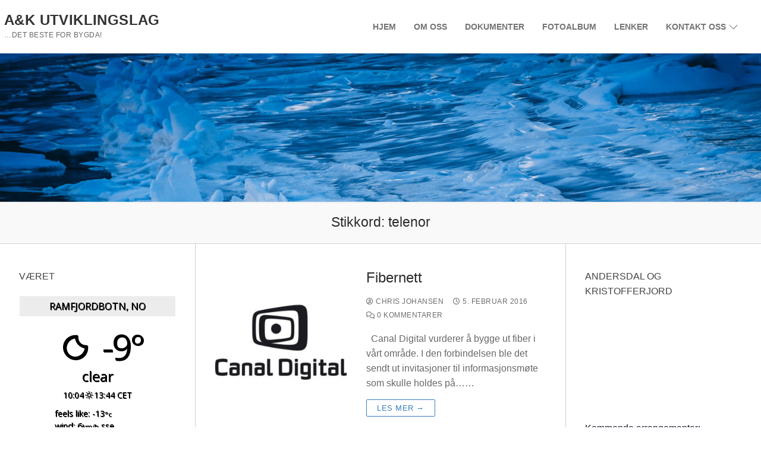

--- FILE ---
content_type: text/html; charset=UTF-8
request_url: https://www.andersdal-kristofferjord.no/tag/telenor/
body_size: 18968
content:
<!doctype html>
<html dir="ltr" lang="nb-NO" prefix="og: https://ogp.me/ns#">
<head>
	<meta charset="UTF-8">
	<meta name="viewport" content="width=device-width, initial-scale=1, maximum-scale=10.0, user-scalable=yes">
	<link rel="profile" href="http://gmpg.org/xfn/11">
	<title>telenor | A&amp;K Utviklingslag</title>
	<style>img:is([sizes="auto" i], [sizes^="auto," i]) { contain-intrinsic-size: 3000px 1500px }</style>
	
		<!-- All in One SEO 4.9.3 - aioseo.com -->
	<meta name="robots" content="max-image-preview:large" />
	<link rel="canonical" href="https://www.andersdal-kristofferjord.no/tag/telenor/" />
	<meta name="generator" content="All in One SEO (AIOSEO) 4.9.3" />
		<script type="application/ld+json" class="aioseo-schema">
			{"@context":"https:\/\/schema.org","@graph":[{"@type":"BreadcrumbList","@id":"https:\/\/www.andersdal-kristofferjord.no\/tag\/telenor\/#breadcrumblist","itemListElement":[{"@type":"ListItem","@id":"https:\/\/www.andersdal-kristofferjord.no#listItem","position":1,"name":"Home","item":"https:\/\/www.andersdal-kristofferjord.no","nextItem":{"@type":"ListItem","@id":"https:\/\/www.andersdal-kristofferjord.no\/tag\/telenor\/#listItem","name":"telenor"}},{"@type":"ListItem","@id":"https:\/\/www.andersdal-kristofferjord.no\/tag\/telenor\/#listItem","position":2,"name":"telenor","previousItem":{"@type":"ListItem","@id":"https:\/\/www.andersdal-kristofferjord.no#listItem","name":"Home"}}]},{"@type":"CollectionPage","@id":"https:\/\/www.andersdal-kristofferjord.no\/tag\/telenor\/#collectionpage","url":"https:\/\/www.andersdal-kristofferjord.no\/tag\/telenor\/","name":"telenor | A&K Utviklingslag","inLanguage":"nb-NO","isPartOf":{"@id":"https:\/\/www.andersdal-kristofferjord.no\/#website"},"breadcrumb":{"@id":"https:\/\/www.andersdal-kristofferjord.no\/tag\/telenor\/#breadcrumblist"}},{"@type":"Organization","@id":"https:\/\/www.andersdal-kristofferjord.no\/#organization","name":"A&K Utviklingslag","description":"...det beste for bygda!","url":"https:\/\/www.andersdal-kristofferjord.no\/"},{"@type":"WebSite","@id":"https:\/\/www.andersdal-kristofferjord.no\/#website","url":"https:\/\/www.andersdal-kristofferjord.no\/","name":"A&K Utviklingslag","description":"...det beste for bygda!","inLanguage":"nb-NO","publisher":{"@id":"https:\/\/www.andersdal-kristofferjord.no\/#organization"}}]}
		</script>
		<!-- All in One SEO -->

<link rel='dns-prefetch' href='//fonts.googleapis.com' />
<link rel="alternate" type="application/rss+xml" title="A&amp;K Utviklingslag &raquo; strøm" href="https://www.andersdal-kristofferjord.no/feed/" />
<link rel="alternate" type="application/rss+xml" title="A&amp;K Utviklingslag &raquo; kommentarstrøm" href="https://www.andersdal-kristofferjord.no/comments/feed/" />
<link rel="alternate" type="text/calendar" title="A&amp;K Utviklingslag &raquo; iCal-feed" href="https://www.andersdal-kristofferjord.no/arrangementer/?ical=1" />
<link rel="alternate" type="application/rss+xml" title="A&amp;K Utviklingslag &raquo; telenor stikkord-strøm" href="https://www.andersdal-kristofferjord.no/tag/telenor/feed/" />
<script type="text/javascript">
/* <![CDATA[ */
window._wpemojiSettings = {"baseUrl":"https:\/\/s.w.org\/images\/core\/emoji\/16.0.1\/72x72\/","ext":".png","svgUrl":"https:\/\/s.w.org\/images\/core\/emoji\/16.0.1\/svg\/","svgExt":".svg","source":{"concatemoji":"https:\/\/www.andersdal-kristofferjord.no\/wp-includes\/js\/wp-emoji-release.min.js?ver=94ae1456735dd375d935f1d1baf93b50"}};
/*! This file is auto-generated */
!function(s,n){var o,i,e;function c(e){try{var t={supportTests:e,timestamp:(new Date).valueOf()};sessionStorage.setItem(o,JSON.stringify(t))}catch(e){}}function p(e,t,n){e.clearRect(0,0,e.canvas.width,e.canvas.height),e.fillText(t,0,0);var t=new Uint32Array(e.getImageData(0,0,e.canvas.width,e.canvas.height).data),a=(e.clearRect(0,0,e.canvas.width,e.canvas.height),e.fillText(n,0,0),new Uint32Array(e.getImageData(0,0,e.canvas.width,e.canvas.height).data));return t.every(function(e,t){return e===a[t]})}function u(e,t){e.clearRect(0,0,e.canvas.width,e.canvas.height),e.fillText(t,0,0);for(var n=e.getImageData(16,16,1,1),a=0;a<n.data.length;a++)if(0!==n.data[a])return!1;return!0}function f(e,t,n,a){switch(t){case"flag":return n(e,"\ud83c\udff3\ufe0f\u200d\u26a7\ufe0f","\ud83c\udff3\ufe0f\u200b\u26a7\ufe0f")?!1:!n(e,"\ud83c\udde8\ud83c\uddf6","\ud83c\udde8\u200b\ud83c\uddf6")&&!n(e,"\ud83c\udff4\udb40\udc67\udb40\udc62\udb40\udc65\udb40\udc6e\udb40\udc67\udb40\udc7f","\ud83c\udff4\u200b\udb40\udc67\u200b\udb40\udc62\u200b\udb40\udc65\u200b\udb40\udc6e\u200b\udb40\udc67\u200b\udb40\udc7f");case"emoji":return!a(e,"\ud83e\udedf")}return!1}function g(e,t,n,a){var r="undefined"!=typeof WorkerGlobalScope&&self instanceof WorkerGlobalScope?new OffscreenCanvas(300,150):s.createElement("canvas"),o=r.getContext("2d",{willReadFrequently:!0}),i=(o.textBaseline="top",o.font="600 32px Arial",{});return e.forEach(function(e){i[e]=t(o,e,n,a)}),i}function t(e){var t=s.createElement("script");t.src=e,t.defer=!0,s.head.appendChild(t)}"undefined"!=typeof Promise&&(o="wpEmojiSettingsSupports",i=["flag","emoji"],n.supports={everything:!0,everythingExceptFlag:!0},e=new Promise(function(e){s.addEventListener("DOMContentLoaded",e,{once:!0})}),new Promise(function(t){var n=function(){try{var e=JSON.parse(sessionStorage.getItem(o));if("object"==typeof e&&"number"==typeof e.timestamp&&(new Date).valueOf()<e.timestamp+604800&&"object"==typeof e.supportTests)return e.supportTests}catch(e){}return null}();if(!n){if("undefined"!=typeof Worker&&"undefined"!=typeof OffscreenCanvas&&"undefined"!=typeof URL&&URL.createObjectURL&&"undefined"!=typeof Blob)try{var e="postMessage("+g.toString()+"("+[JSON.stringify(i),f.toString(),p.toString(),u.toString()].join(",")+"));",a=new Blob([e],{type:"text/javascript"}),r=new Worker(URL.createObjectURL(a),{name:"wpTestEmojiSupports"});return void(r.onmessage=function(e){c(n=e.data),r.terminate(),t(n)})}catch(e){}c(n=g(i,f,p,u))}t(n)}).then(function(e){for(var t in e)n.supports[t]=e[t],n.supports.everything=n.supports.everything&&n.supports[t],"flag"!==t&&(n.supports.everythingExceptFlag=n.supports.everythingExceptFlag&&n.supports[t]);n.supports.everythingExceptFlag=n.supports.everythingExceptFlag&&!n.supports.flag,n.DOMReady=!1,n.readyCallback=function(){n.DOMReady=!0}}).then(function(){return e}).then(function(){var e;n.supports.everything||(n.readyCallback(),(e=n.source||{}).concatemoji?t(e.concatemoji):e.wpemoji&&e.twemoji&&(t(e.twemoji),t(e.wpemoji)))}))}((window,document),window._wpemojiSettings);
/* ]]> */
</script>
<style id='wp-emoji-styles-inline-css' type='text/css'>

	img.wp-smiley, img.emoji {
		display: inline !important;
		border: none !important;
		box-shadow: none !important;
		height: 1em !important;
		width: 1em !important;
		margin: 0 0.07em !important;
		vertical-align: -0.1em !important;
		background: none !important;
		padding: 0 !important;
	}
</style>
<link rel='stylesheet' id='wp-block-library-css' href='https://www.andersdal-kristofferjord.no/wp-includes/css/dist/block-library/style.min.css?ver=94ae1456735dd375d935f1d1baf93b50' type='text/css' media='all' />
<style id='classic-theme-styles-inline-css' type='text/css'>
/*! This file is auto-generated */
.wp-block-button__link{color:#fff;background-color:#32373c;border-radius:9999px;box-shadow:none;text-decoration:none;padding:calc(.667em + 2px) calc(1.333em + 2px);font-size:1.125em}.wp-block-file__button{background:#32373c;color:#fff;text-decoration:none}
</style>
<link rel='stylesheet' id='aioseo/css/src/vue/standalone/blocks/table-of-contents/global.scss-css' href='https://www.andersdal-kristofferjord.no/wp-content/plugins/all-in-one-seo-pack/dist/Lite/assets/css/table-of-contents/global.e90f6d47.css?ver=4.9.3' type='text/css' media='all' />
<style id='global-styles-inline-css' type='text/css'>
:root{--wp--preset--aspect-ratio--square: 1;--wp--preset--aspect-ratio--4-3: 4/3;--wp--preset--aspect-ratio--3-4: 3/4;--wp--preset--aspect-ratio--3-2: 3/2;--wp--preset--aspect-ratio--2-3: 2/3;--wp--preset--aspect-ratio--16-9: 16/9;--wp--preset--aspect-ratio--9-16: 9/16;--wp--preset--color--black: #000000;--wp--preset--color--cyan-bluish-gray: #abb8c3;--wp--preset--color--white: #ffffff;--wp--preset--color--pale-pink: #f78da7;--wp--preset--color--vivid-red: #cf2e2e;--wp--preset--color--luminous-vivid-orange: #ff6900;--wp--preset--color--luminous-vivid-amber: #fcb900;--wp--preset--color--light-green-cyan: #7bdcb5;--wp--preset--color--vivid-green-cyan: #00d084;--wp--preset--color--pale-cyan-blue: #8ed1fc;--wp--preset--color--vivid-cyan-blue: #0693e3;--wp--preset--color--vivid-purple: #9b51e0;--wp--preset--gradient--vivid-cyan-blue-to-vivid-purple: linear-gradient(135deg,rgba(6,147,227,1) 0%,rgb(155,81,224) 100%);--wp--preset--gradient--light-green-cyan-to-vivid-green-cyan: linear-gradient(135deg,rgb(122,220,180) 0%,rgb(0,208,130) 100%);--wp--preset--gradient--luminous-vivid-amber-to-luminous-vivid-orange: linear-gradient(135deg,rgba(252,185,0,1) 0%,rgba(255,105,0,1) 100%);--wp--preset--gradient--luminous-vivid-orange-to-vivid-red: linear-gradient(135deg,rgba(255,105,0,1) 0%,rgb(207,46,46) 100%);--wp--preset--gradient--very-light-gray-to-cyan-bluish-gray: linear-gradient(135deg,rgb(238,238,238) 0%,rgb(169,184,195) 100%);--wp--preset--gradient--cool-to-warm-spectrum: linear-gradient(135deg,rgb(74,234,220) 0%,rgb(151,120,209) 20%,rgb(207,42,186) 40%,rgb(238,44,130) 60%,rgb(251,105,98) 80%,rgb(254,248,76) 100%);--wp--preset--gradient--blush-light-purple: linear-gradient(135deg,rgb(255,206,236) 0%,rgb(152,150,240) 100%);--wp--preset--gradient--blush-bordeaux: linear-gradient(135deg,rgb(254,205,165) 0%,rgb(254,45,45) 50%,rgb(107,0,62) 100%);--wp--preset--gradient--luminous-dusk: linear-gradient(135deg,rgb(255,203,112) 0%,rgb(199,81,192) 50%,rgb(65,88,208) 100%);--wp--preset--gradient--pale-ocean: linear-gradient(135deg,rgb(255,245,203) 0%,rgb(182,227,212) 50%,rgb(51,167,181) 100%);--wp--preset--gradient--electric-grass: linear-gradient(135deg,rgb(202,248,128) 0%,rgb(113,206,126) 100%);--wp--preset--gradient--midnight: linear-gradient(135deg,rgb(2,3,129) 0%,rgb(40,116,252) 100%);--wp--preset--font-size--small: 13px;--wp--preset--font-size--medium: 20px;--wp--preset--font-size--large: 36px;--wp--preset--font-size--x-large: 42px;--wp--preset--spacing--20: 0.44rem;--wp--preset--spacing--30: 0.67rem;--wp--preset--spacing--40: 1rem;--wp--preset--spacing--50: 1.5rem;--wp--preset--spacing--60: 2.25rem;--wp--preset--spacing--70: 3.38rem;--wp--preset--spacing--80: 5.06rem;--wp--preset--shadow--natural: 6px 6px 9px rgba(0, 0, 0, 0.2);--wp--preset--shadow--deep: 12px 12px 50px rgba(0, 0, 0, 0.4);--wp--preset--shadow--sharp: 6px 6px 0px rgba(0, 0, 0, 0.2);--wp--preset--shadow--outlined: 6px 6px 0px -3px rgba(255, 255, 255, 1), 6px 6px rgba(0, 0, 0, 1);--wp--preset--shadow--crisp: 6px 6px 0px rgba(0, 0, 0, 1);}:where(.is-layout-flex){gap: 0.5em;}:where(.is-layout-grid){gap: 0.5em;}body .is-layout-flex{display: flex;}.is-layout-flex{flex-wrap: wrap;align-items: center;}.is-layout-flex > :is(*, div){margin: 0;}body .is-layout-grid{display: grid;}.is-layout-grid > :is(*, div){margin: 0;}:where(.wp-block-columns.is-layout-flex){gap: 2em;}:where(.wp-block-columns.is-layout-grid){gap: 2em;}:where(.wp-block-post-template.is-layout-flex){gap: 1.25em;}:where(.wp-block-post-template.is-layout-grid){gap: 1.25em;}.has-black-color{color: var(--wp--preset--color--black) !important;}.has-cyan-bluish-gray-color{color: var(--wp--preset--color--cyan-bluish-gray) !important;}.has-white-color{color: var(--wp--preset--color--white) !important;}.has-pale-pink-color{color: var(--wp--preset--color--pale-pink) !important;}.has-vivid-red-color{color: var(--wp--preset--color--vivid-red) !important;}.has-luminous-vivid-orange-color{color: var(--wp--preset--color--luminous-vivid-orange) !important;}.has-luminous-vivid-amber-color{color: var(--wp--preset--color--luminous-vivid-amber) !important;}.has-light-green-cyan-color{color: var(--wp--preset--color--light-green-cyan) !important;}.has-vivid-green-cyan-color{color: var(--wp--preset--color--vivid-green-cyan) !important;}.has-pale-cyan-blue-color{color: var(--wp--preset--color--pale-cyan-blue) !important;}.has-vivid-cyan-blue-color{color: var(--wp--preset--color--vivid-cyan-blue) !important;}.has-vivid-purple-color{color: var(--wp--preset--color--vivid-purple) !important;}.has-black-background-color{background-color: var(--wp--preset--color--black) !important;}.has-cyan-bluish-gray-background-color{background-color: var(--wp--preset--color--cyan-bluish-gray) !important;}.has-white-background-color{background-color: var(--wp--preset--color--white) !important;}.has-pale-pink-background-color{background-color: var(--wp--preset--color--pale-pink) !important;}.has-vivid-red-background-color{background-color: var(--wp--preset--color--vivid-red) !important;}.has-luminous-vivid-orange-background-color{background-color: var(--wp--preset--color--luminous-vivid-orange) !important;}.has-luminous-vivid-amber-background-color{background-color: var(--wp--preset--color--luminous-vivid-amber) !important;}.has-light-green-cyan-background-color{background-color: var(--wp--preset--color--light-green-cyan) !important;}.has-vivid-green-cyan-background-color{background-color: var(--wp--preset--color--vivid-green-cyan) !important;}.has-pale-cyan-blue-background-color{background-color: var(--wp--preset--color--pale-cyan-blue) !important;}.has-vivid-cyan-blue-background-color{background-color: var(--wp--preset--color--vivid-cyan-blue) !important;}.has-vivid-purple-background-color{background-color: var(--wp--preset--color--vivid-purple) !important;}.has-black-border-color{border-color: var(--wp--preset--color--black) !important;}.has-cyan-bluish-gray-border-color{border-color: var(--wp--preset--color--cyan-bluish-gray) !important;}.has-white-border-color{border-color: var(--wp--preset--color--white) !important;}.has-pale-pink-border-color{border-color: var(--wp--preset--color--pale-pink) !important;}.has-vivid-red-border-color{border-color: var(--wp--preset--color--vivid-red) !important;}.has-luminous-vivid-orange-border-color{border-color: var(--wp--preset--color--luminous-vivid-orange) !important;}.has-luminous-vivid-amber-border-color{border-color: var(--wp--preset--color--luminous-vivid-amber) !important;}.has-light-green-cyan-border-color{border-color: var(--wp--preset--color--light-green-cyan) !important;}.has-vivid-green-cyan-border-color{border-color: var(--wp--preset--color--vivid-green-cyan) !important;}.has-pale-cyan-blue-border-color{border-color: var(--wp--preset--color--pale-cyan-blue) !important;}.has-vivid-cyan-blue-border-color{border-color: var(--wp--preset--color--vivid-cyan-blue) !important;}.has-vivid-purple-border-color{border-color: var(--wp--preset--color--vivid-purple) !important;}.has-vivid-cyan-blue-to-vivid-purple-gradient-background{background: var(--wp--preset--gradient--vivid-cyan-blue-to-vivid-purple) !important;}.has-light-green-cyan-to-vivid-green-cyan-gradient-background{background: var(--wp--preset--gradient--light-green-cyan-to-vivid-green-cyan) !important;}.has-luminous-vivid-amber-to-luminous-vivid-orange-gradient-background{background: var(--wp--preset--gradient--luminous-vivid-amber-to-luminous-vivid-orange) !important;}.has-luminous-vivid-orange-to-vivid-red-gradient-background{background: var(--wp--preset--gradient--luminous-vivid-orange-to-vivid-red) !important;}.has-very-light-gray-to-cyan-bluish-gray-gradient-background{background: var(--wp--preset--gradient--very-light-gray-to-cyan-bluish-gray) !important;}.has-cool-to-warm-spectrum-gradient-background{background: var(--wp--preset--gradient--cool-to-warm-spectrum) !important;}.has-blush-light-purple-gradient-background{background: var(--wp--preset--gradient--blush-light-purple) !important;}.has-blush-bordeaux-gradient-background{background: var(--wp--preset--gradient--blush-bordeaux) !important;}.has-luminous-dusk-gradient-background{background: var(--wp--preset--gradient--luminous-dusk) !important;}.has-pale-ocean-gradient-background{background: var(--wp--preset--gradient--pale-ocean) !important;}.has-electric-grass-gradient-background{background: var(--wp--preset--gradient--electric-grass) !important;}.has-midnight-gradient-background{background: var(--wp--preset--gradient--midnight) !important;}.has-small-font-size{font-size: var(--wp--preset--font-size--small) !important;}.has-medium-font-size{font-size: var(--wp--preset--font-size--medium) !important;}.has-large-font-size{font-size: var(--wp--preset--font-size--large) !important;}.has-x-large-font-size{font-size: var(--wp--preset--font-size--x-large) !important;}
:where(.wp-block-post-template.is-layout-flex){gap: 1.25em;}:where(.wp-block-post-template.is-layout-grid){gap: 1.25em;}
:where(.wp-block-columns.is-layout-flex){gap: 2em;}:where(.wp-block-columns.is-layout-grid){gap: 2em;}
:root :where(.wp-block-pullquote){font-size: 1.5em;line-height: 1.6;}
</style>
<link rel='stylesheet' id='sktbuilder-frontend-style-css' href='https://www.andersdal-kristofferjord.no/wp-content/plugins/skt-builder/assets/css/sktbuilder-frontend-custom.css?ver=94ae1456735dd375d935f1d1baf93b50' type='text/css' media='all' />
<link rel='stylesheet' id='sktbuilder-lib-style-css' href='https://www.andersdal-kristofferjord.no/wp-content/plugins/skt-builder/sktbuilder/blocks/lib.css?ver=94ae1456735dd375d935f1d1baf93b50' type='text/css' media='all' />
<link rel='stylesheet' id='sktbuilder-animations-css-css' href='https://www.andersdal-kristofferjord.no/wp-content/plugins/skt-builder/sktbuilder/blocks/animation.css?ver=94ae1456735dd375d935f1d1baf93b50' type='text/css' media='all' />
<link rel='stylesheet' id='owlcarousel-css-css' href='https://www.andersdal-kristofferjord.no/wp-content/plugins/skt-builder/sktbuilder/blocks/owlcarousel/assets/owl.carousel.css?ver=94ae1456735dd375d935f1d1baf93b50' type='text/css' media='all' />
<link rel='stylesheet' id='glyphicons-css-css' href='https://www.andersdal-kristofferjord.no/wp-content/plugins/skt-builder/sktbuilder/blocks/glyphicons/assets/css/glyphicons.css?ver=94ae1456735dd375d935f1d1baf93b50' type='text/css' media='all' />
<link rel='stylesheet' id='fontawesome-css-css' href='https://www.andersdal-kristofferjord.no/wp-content/plugins/skt-builder/sktbuilder/blocks/fontawesome/assets/css/fontawesome.css?ver=94ae1456735dd375d935f1d1baf93b50' type='text/css' media='all' />
<link rel='stylesheet' id='vlp-public-css' href='https://www.andersdal-kristofferjord.no/wp-content/plugins/visual-link-preview/dist/public.css?ver=2.3.0' type='text/css' media='all' />
<link rel='stylesheet' id='weather-atlas-public-css' href='https://www.andersdal-kristofferjord.no/wp-content/plugins/weather-atlas/public/css/weather-atlas-public.min.css?ver=3.0.4' type='text/css' media='all' />
<link rel='stylesheet' id='weather-icons-css' href='https://www.andersdal-kristofferjord.no/wp-content/plugins/weather-atlas/public/font/weather-icons/weather-icons.min.css?ver=3.0.4' type='text/css' media='all' />
<link rel='stylesheet' id='wpb-google-fonts-css' href='//fonts.googleapis.com/css?family=Open+Sans&#038;ver=94ae1456735dd375d935f1d1baf93b50' type='text/css' media='all' />
<link rel='stylesheet' id='wplinkpreview-style-css' href='https://www.andersdal-kristofferjord.no/wp-content/plugins/wp-link-preview/wplinkpreview.css?ver=20120208' type='text/css' media='all' />
<link rel='stylesheet' id='wp-sponsors-css' href='https://www.andersdal-kristofferjord.no/wp-content/plugins/wp-sponsors/assets/dist/css/public.css?ver=3.5.1' type='text/css' media='all' />
<link rel='stylesheet' id='tribe-events-v2-single-skeleton-css' href='https://www.andersdal-kristofferjord.no/wp-content/plugins/the-events-calendar/build/css/tribe-events-single-skeleton.css?ver=6.15.14' type='text/css' media='all' />
<link rel='stylesheet' id='tribe-events-v2-single-skeleton-full-css' href='https://www.andersdal-kristofferjord.no/wp-content/plugins/the-events-calendar/build/css/tribe-events-single-full.css?ver=6.15.14' type='text/css' media='all' />
<link rel='stylesheet' id='tec-events-elementor-widgets-base-styles-css' href='https://www.andersdal-kristofferjord.no/wp-content/plugins/the-events-calendar/build/css/integrations/plugins/elementor/widgets/widget-base.css?ver=6.15.14' type='text/css' media='all' />
<link rel='stylesheet' id='ngg_trigger_buttons-css' href='https://www.andersdal-kristofferjord.no/wp-content/plugins/nextgen-gallery/static/GalleryDisplay/trigger_buttons.css?ver=4.0.4' type='text/css' media='all' />
<link rel='stylesheet' id='fancybox-0-css' href='https://www.andersdal-kristofferjord.no/wp-content/plugins/nextgen-gallery/static/Lightbox/fancybox/jquery.fancybox-1.3.4.css?ver=4.0.4' type='text/css' media='all' />
<link rel='stylesheet' id='fontawesome_v4_shim_style-css' href='https://www.andersdal-kristofferjord.no/wp-content/plugins/nextgen-gallery/static/FontAwesome/css/v4-shims.min.css?ver=94ae1456735dd375d935f1d1baf93b50' type='text/css' media='all' />
<link rel='stylesheet' id='fontawesome-css' href='https://www.andersdal-kristofferjord.no/wp-content/plugins/nextgen-gallery/static/FontAwesome/css/all.min.css?ver=94ae1456735dd375d935f1d1baf93b50' type='text/css' media='all' />
<link rel='stylesheet' id='nextgen_pagination_style-css' href='https://www.andersdal-kristofferjord.no/wp-content/plugins/nextgen-gallery/static/GalleryDisplay/pagination_style.css?ver=4.0.4' type='text/css' media='all' />
<link rel='stylesheet' id='nextgen_basic_thumbnails_style-css' href='https://www.andersdal-kristofferjord.no/wp-content/plugins/nextgen-gallery/static/Thumbnails/nextgen_basic_thumbnails.css?ver=4.0.4' type='text/css' media='all' />
<link rel='stylesheet' id='nextgen_widgets_style-css' href='https://www.andersdal-kristofferjord.no/wp-content/plugins/nextgen-gallery/static/Widget/display.css?ver=4.0.4' type='text/css' media='all' />
<link rel='stylesheet' id='font-awesome-css' href='https://www.andersdal-kristofferjord.no/wp-content/plugins/elementor/assets/lib/font-awesome/css/font-awesome.min.css?ver=4.7.0' type='text/css' media='all' />
<link rel='stylesheet' id='customify-style-css' href='https://www.andersdal-kristofferjord.no/wp-content/themes/customify/style.min.css?ver=0.4.8' type='text/css' media='all' />
<style id='customify-style-inline-css' type='text/css'>
.customify-container, .layout-contained, .site-framed .site, .site-boxed .site { max-width: 1500px; } .main-layout-content .entry-content > .alignwide { width: calc( 1500px - 4em ); max-width: 100vw;  }.header-top .header--row-inner,body:not(.fl-builder-edit) .button,body:not(.fl-builder-edit) button:not(.menu-mobile-toggle, .components-button, .customize-partial-edit-shortcut-button),body:not(.fl-builder-edit) input[type="button"]:not(.ed_button),button.button,input[type="button"]:not(.ed_button, .components-button, .customize-partial-edit-shortcut-button),input[type="reset"]:not(.components-button, .customize-partial-edit-shortcut-button),input[type="submit"]:not(.components-button, .customize-partial-edit-shortcut-button),.pagination .nav-links > *:hover,.pagination .nav-links span,.nav-menu-desktop.style-full-height .primary-menu-ul > li.current-menu-item > a,.nav-menu-desktop.style-full-height .primary-menu-ul > li.current-menu-ancestor > a,.nav-menu-desktop.style-full-height .primary-menu-ul > li > a:hover,.posts-layout .readmore-button:hover{    background-color: #377fbf;}.posts-layout .readmore-button {color: #377fbf;}.pagination .nav-links > *:hover,.pagination .nav-links span,.entry-single .tags-links a:hover,.entry-single .cat-links a:hover,.posts-layout .readmore-button,.posts-layout .readmore-button:hover{    border-color: #377fbf;}body{    color: #686868;}abbr, acronym {    border-bottom-color: #686868;}a                {                    color: #1e4b75;}a:hover,a:focus,.link-meta:hover, .link-meta a:hover{    color: #111111;}h2 + h3,.comments-area h2 + .comments-title,.h2 + h3,.comments-area .h2 + .comments-title,.page-breadcrumb {    border-top-color: #d1d1d1;}blockquote,.site-content .widget-area .menu li.current-menu-item > a:before{    border-left-color: #d1d1d1;}@media screen and (min-width: 64em) {    .comment-list .children li.comment {        border-left-color: #d1d1d1;    }    .comment-list .children li.comment:after {        background-color: #d1d1d1;    }}.page-titlebar, .page-breadcrumb,.posts-layout .entry-inner {    border-bottom-color: #d1d1d1;}.header-search-form .search-field,.entry-content .page-links a,.header-search-modal,.pagination .nav-links > *,.entry-footer .tags-links a, .entry-footer .cat-links a,.search .content-area article,.site-content .widget-area .menu li.current-menu-item > a,.posts-layout .entry-inner,.post-navigation .nav-links,article.comment .comment-meta,.widget-area .widget_pages li a, .widget-area .widget_categories li a, .widget-area .widget_archive li a, .widget-area .widget_meta li a, .widget-area .widget_nav_menu li a, .widget-area .widget_product_categories li a, .widget-area .widget_recent_entries li a, .widget-area .widget_rss li a,.widget-area .widget_recent_comments li{    border-color: #d1d1d1;}.header-search-modal::before {    border-top-color: #d1d1d1;    border-left-color: #d1d1d1;}@media screen and (min-width: 48em) {    .content-sidebar.sidebar_vertical_border .content-area {        border-right-color: #d1d1d1;    }    .sidebar-content.sidebar_vertical_border .content-area {        border-left-color: #d1d1d1;    }    .sidebar-sidebar-content.sidebar_vertical_border .sidebar-primary {        border-right-color: #d1d1d1;    }    .sidebar-sidebar-content.sidebar_vertical_border .sidebar-secondary {        border-right-color: #d1d1d1;    }    .content-sidebar-sidebar.sidebar_vertical_border .sidebar-primary {        border-left-color: #d1d1d1;    }    .content-sidebar-sidebar.sidebar_vertical_border .sidebar-secondary {        border-left-color: #d1d1d1;    }    .sidebar-content-sidebar.sidebar_vertical_border .content-area {        border-left-color: #d1d1d1;        border-right-color: #d1d1d1;    }    .sidebar-content-sidebar.sidebar_vertical_border .content-area {        border-left-color: #d1d1d1;        border-right-color: #d1d1d1;    }}h1, h2, h3, h4, h5, h6 { color: #2b2b2b;}.site-content .widget-title { color: #444444;}#page-cover {background-repeat: repeat;}.header--row:not(.header--transparent).header-main .header--row-inner  {background-color: rgba(255,255,255,0);} .header--row:not(.header--transparent).header-bottom .header--row-inner  {background-image: url("https://www.andersdal-kristofferjord.no/wp-content/uploads/2019/11/cropped-is-1-2.jpg");background-repeat: repeat;} .sub-menu .li-duplicator {display:none !important;}.header--row:not(.header--transparent) .menu-mobile-toggle {color: #1e74bf;}.header-search_icon-item .header-search-modal  {border-style: solid;} .header-search_icon-item .search-field  {border-style: solid;} .dark-mode .header-search_box-item .search-form-fields, .header-search_box-item .search-form-fields  {border-style: solid;} .builder-item--primary-menu .nav-icon-angle { width: 10px; height: 10px; }#cb-row--footer-main .footer--row-inner {background-color: rgba(0,0,0,0.05)}.site-content .content-area  {background-color: #FFFFFF;} /* CSS for desktop */#page-cover {text-align: left;}#page-cover .page-cover-inner {min-height: 300px;}#page-titlebar {text-align: center;}.header--row.header-top .customify-grid, .header--row.header-top .style-full-height .primary-menu-ul > li > a {min-height: 250px;}.header--row.header-main .customify-grid, .header--row.header-main .style-full-height .primary-menu-ul > li > a {min-height: 90px;}.header--row.header-bottom .customify-grid, .header--row.header-bottom .style-full-height .primary-menu-ul > li > a {min-height: 250px;}.site-header .site-branding img { max-width: 93px; } .site-header .cb-row--mobile .site-branding img { width: 93px; }.header--row .builder-item--logo, .builder-item.builder-item--group .item--inner.builder-item--logo {margin-top: -32px;margin-right: -32px;margin-bottom: -32px;margin-left: -32px;}.header--row .builder-first--logo {text-align: left;}.header--row .builder-first--nav-icon {text-align: right;}.header-search_icon-item .search-submit {margin-left: -40px;}.header-search_box-item .search-submit{margin-left: -40px;} .header-search_box-item .woo_bootster_search .search-submit{margin-left: -40px;} .header-search_box-item .header-search-form button.search-submit{margin-left:-40px;}.header--row .builder-first--primary-menu {text-align: right;}.header-social-icons.customify-builder-social-icons li a { font-size: 24px; }.header-social-icons.customify-builder-social-icons li a {padding: 0.3em;}.header-social-icons.customify-builder-social-icons li {margin-left: 10px; margin-right: 10px;}.header--row .builder-item--social-icons, .builder-item.builder-item--group .item--inner.builder-item--social-icons {margin-top: 0px;margin-right: -85px;margin-bottom: 0px;margin-left: 20px;}.header--row .builder-first--social-icons {text-align: left;}.footer-social-icons.customify-builder-social-icons li a { font-size: 16px; }.footer-social-icons.customify-builder-social-icons li {margin-left: 6px; margin-right: 6px;}.footer--row .builder-first--footer-social-icons {text-align: center;}/* CSS for tablet */@media screen and (max-width: 1024px) { #page-cover .page-cover-inner {min-height: 250px;}.header--row .builder-first--nav-icon {text-align: right;}.header-search_icon-item .search-submit {margin-left: -40px;}.header-search_box-item .search-submit{margin-left: -40px;} .header-search_box-item .woo_bootster_search .search-submit{margin-left: -40px;} .header-search_box-item .header-search-form button.search-submit{margin-left:-40px;} }/* CSS for mobile */@media screen and (max-width: 568px) { #page-cover .page-cover-inner {min-height: 200px;}.header--row.header-top .customify-grid, .header--row.header-top .style-full-height .primary-menu-ul > li > a {min-height: 33px;}.header--row .builder-first--nav-icon {text-align: right;}.header-search_icon-item .search-submit {margin-left: -40px;}.header-search_box-item .search-submit{margin-left: -40px;} .header-search_box-item .woo_bootster_search .search-submit{margin-left: -40px;} .header-search_box-item .header-search-form button.search-submit{margin-left:-40px;} }
</style>
<link rel='stylesheet' id='wps-visitor-style-css' href='https://www.andersdal-kristofferjord.no/wp-content/plugins/wps-visitor-counter/styles/css/default.css?ver=2' type='text/css' media='all' />
<script type="text/javascript" src="https://www.andersdal-kristofferjord.no/wp-includes/js/jquery/jquery.min.js?ver=3.7.1" id="jquery-core-js"></script>
<script type="text/javascript" src="https://www.andersdal-kristofferjord.no/wp-includes/js/jquery/jquery-migrate.min.js?ver=3.4.1" id="jquery-migrate-js"></script>
<script type="text/javascript" src="https://www.andersdal-kristofferjord.no/wp-content/plugins/skt-builder/assets/js/sktbuilder-frontend-custom-front.js?ver=94ae1456735dd375d935f1d1baf93b50" id="sktbuilder-frontend-custom-front-js"></script>
<script type="text/javascript" src="https://www.andersdal-kristofferjord.no/wp-content/plugins/wp-sponsors/assets/dist/js/public.js?ver=3.5.1" id="wp-sponsors-js"></script>
<script type="text/javascript" id="photocrati_ajax-js-extra">
/* <![CDATA[ */
var photocrati_ajax = {"url":"https:\/\/www.andersdal-kristofferjord.no\/index.php?photocrati_ajax=1","rest_url":"https:\/\/www.andersdal-kristofferjord.no\/wp-json\/","wp_home_url":"https:\/\/www.andersdal-kristofferjord.no","wp_site_url":"https:\/\/www.andersdal-kristofferjord.no","wp_root_url":"https:\/\/www.andersdal-kristofferjord.no","wp_plugins_url":"https:\/\/www.andersdal-kristofferjord.no\/wp-content\/plugins","wp_content_url":"https:\/\/www.andersdal-kristofferjord.no\/wp-content","wp_includes_url":"https:\/\/www.andersdal-kristofferjord.no\/wp-includes\/","ngg_param_slug":"nggallery","rest_nonce":"2875abd013"};
/* ]]> */
</script>
<script type="text/javascript" src="https://www.andersdal-kristofferjord.no/wp-content/plugins/nextgen-gallery/static/Legacy/ajax.min.js?ver=4.0.4" id="photocrati_ajax-js"></script>
<script type="text/javascript" src="https://www.andersdal-kristofferjord.no/wp-content/plugins/nextgen-gallery/static/FontAwesome/js/v4-shims.min.js?ver=5.3.1" id="fontawesome_v4_shim-js"></script>
<script type="text/javascript" defer crossorigin="anonymous" data-auto-replace-svg="false" data-keep-original-source="false" data-search-pseudo-elements src="https://www.andersdal-kristofferjord.no/wp-content/plugins/nextgen-gallery/static/FontAwesome/js/all.min.js?ver=5.3.1" id="fontawesome-js"></script>
<script type="text/javascript" src="https://www.andersdal-kristofferjord.no/wp-content/plugins/nextgen-gallery/static/Thumbnails/nextgen_basic_thumbnails.js?ver=4.0.4" id="nextgen_basic_thumbnails_script-js"></script>
<script type="text/javascript" id="wps-js-extra">
/* <![CDATA[ */
var wpspagevisit = {"ajaxurl":"https:\/\/www.andersdal-kristofferjord.no\/wp-admin\/admin-ajax.php","ajax_nonce":"2bda56be2d"};
/* ]]> */
</script>
<script type="text/javascript" src="https://www.andersdal-kristofferjord.no/wp-content/plugins/wps-visitor-counter/styles/js/custom.js?ver=1" id="wps-js"></script>
<link rel="https://api.w.org/" href="https://www.andersdal-kristofferjord.no/wp-json/" /><link rel="alternate" title="JSON" type="application/json" href="https://www.andersdal-kristofferjord.no/wp-json/wp/v2/tags/26" /><link rel="EditURI" type="application/rsd+xml" title="RSD" href="https://www.andersdal-kristofferjord.no/xmlrpc.php?rsd" />

<!-- Enter your scripts here --><meta name="tec-api-version" content="v1"><meta name="tec-api-origin" content="https://www.andersdal-kristofferjord.no"><link rel="alternate" href="https://www.andersdal-kristofferjord.no/wp-json/tribe/events/v1/events/?tags=telenor" /><link id='MediaRSS' rel='alternate' type='application/rss+xml' title='NextGEN Gallery RSS Feed' href='https://www.andersdal-kristofferjord.no/wp-content/plugins/nextgen-gallery/src/Legacy/xml/media-rss.php' />
<meta name="generator" content="Elementor 3.34.2; features: additional_custom_breakpoints; settings: css_print_method-external, google_font-enabled, font_display-auto">
<style type="text/css">.recentcomments a{display:inline !important;padding:0 !important;margin:0 !important;}</style>			<style>
				.e-con.e-parent:nth-of-type(n+4):not(.e-lazyloaded):not(.e-no-lazyload),
				.e-con.e-parent:nth-of-type(n+4):not(.e-lazyloaded):not(.e-no-lazyload) * {
					background-image: none !important;
				}
				@media screen and (max-height: 1024px) {
					.e-con.e-parent:nth-of-type(n+3):not(.e-lazyloaded):not(.e-no-lazyload),
					.e-con.e-parent:nth-of-type(n+3):not(.e-lazyloaded):not(.e-no-lazyload) * {
						background-image: none !important;
					}
				}
				@media screen and (max-height: 640px) {
					.e-con.e-parent:nth-of-type(n+2):not(.e-lazyloaded):not(.e-no-lazyload),
					.e-con.e-parent:nth-of-type(n+2):not(.e-lazyloaded):not(.e-no-lazyload) * {
						background-image: none !important;
					}
				}
			</style>
			<link rel="icon" href="https://www.andersdal-kristofferjord.no/wp-content/uploads/2019/11/cropped-is-1-4-32x32.jpg" sizes="32x32" />
<link rel="icon" href="https://www.andersdal-kristofferjord.no/wp-content/uploads/2019/11/cropped-is-1-4-192x192.jpg" sizes="192x192" />
<link rel="apple-touch-icon" href="https://www.andersdal-kristofferjord.no/wp-content/uploads/2019/11/cropped-is-1-4-180x180.jpg" />
<meta name="msapplication-TileImage" content="https://www.andersdal-kristofferjord.no/wp-content/uploads/2019/11/cropped-is-1-4-270x270.jpg" />
</head>

<body class="archive tag tag-telenor tag-26 wp-theme-customify tribe-no-js hfeed sidebar-content-sidebar main-layout-sidebar-content-sidebar sidebar_vertical_border site-boxed menu_sidebar_slide_left elementor-default elementor-kit-2061">
<div id="page" class="site box-shadow">
	<a class="skip-link screen-reader-text" href="#site-content">Hopp til innholdet</a>
	<a class="close is-size-medium is-text-light close-panel close-sidebar-panel" href="#">
        <span class="hamburger hamburger--squeeze is-active">
            <span class="hamburger-box">
              <span class="hamburger-inner"><span class="screen-reader-text">Meny</span></span>
            </span>
        </span>
        <span class="screen-reader-text">Lukk</span>
        </a><header id="masthead" class="site-header header-"><div id="masthead-inner" class="site-header-inner">							<div  class="header-main header--row layout-full-contained"  id="cb-row--header-main"  data-row-id="main"  data-show-on="desktop mobile">
								<div class="header--row-inner header-main-inner light-mode">
									<div class="customify-container">
										<div class="customify-grid cb-row--desktop hide-on-mobile hide-on-tablet customify-grid-middle"><div class="customify-col-3_md-3_sm-3 builder-item builder-first--logo" data-push-left=""><div class="item--inner builder-item--logo" data-section="title_tagline" data-item-id="logo" >		<div class="site-branding logo-left">
			<div class="site-name-desc">						<p class="site-title">
							<a href="https://www.andersdal-kristofferjord.no/" rel="home">A&amp;K Utviklingslag</a>
						</p>
												<p class="site-description text-uppercase text-xsmall">&#8230;det beste for bygda!</p>
						</div>		</div><!-- .site-branding -->
		</div></div><div class="customify-col-9_md-9_sm-9 builder-item builder-first--primary-menu" data-push-left=""><div class="item--inner builder-item--primary-menu has_menu" data-section="header_menu_primary" data-item-id="primary-menu" ><nav  id="site-navigation-main-desktop" class="site-navigation primary-menu primary-menu-main nav-menu-desktop primary-menu-desktop style-border-bottom"><ul id="menu-hovedmeny" class="primary-menu-ul menu nav-menu"><li id="menu-item--main-desktop-1130" class="menu-item menu-item-type-custom menu-item-object-custom menu-item-home menu-item-1130"><a href="http://www.andersdal-kristofferjord.no"><span class="link-before">Hjem</span></a></li>
<li id="menu-item--main-desktop-1132" class="menu-item menu-item-type-post_type menu-item-object-page menu-item-1132"><a href="https://www.andersdal-kristofferjord.no/om-oss/"><span class="link-before">Om oss</span></a></li>
<li id="menu-item--main-desktop-1154" class="menu-item menu-item-type-post_type menu-item-object-page menu-item-1154"><a href="https://www.andersdal-kristofferjord.no/mdocuments-library/"><span class="link-before">Dokumenter</span></a></li>
<li id="menu-item--main-desktop-1133" class="menu-item menu-item-type-post_type menu-item-object-page menu-item-1133"><a href="https://www.andersdal-kristofferjord.no/fotoalbum/"><span class="link-before">Fotoalbum</span></a></li>
<li id="menu-item--main-desktop-1131" class="menu-item menu-item-type-post_type menu-item-object-page menu-item-1131"><a href="https://www.andersdal-kristofferjord.no/lenker/"><span class="link-before">Lenker</span></a></li>
<li id="menu-item--main-desktop-1146" class="menu-item menu-item-type-post_type menu-item-object-page menu-item-has-children menu-item-1146"><a href="https://www.andersdal-kristofferjord.no/kontakt-oss/"><span class="link-before">Kontakt Oss<span class="nav-icon-angle">&nbsp;</span></span></a>
<ul class="sub-menu sub-lv-0">
	<li id="menu-item--main-desktop-1187" class="menu-item menu-item-type-custom menu-item-object-custom menu-item-1187"><a href="https://www.facebook.com/groups/1045461505473431"><span class="link-before">Facebook</span></a></li>
</ul>
</li>
</ul></nav></div></div></div><div class="cb-row--mobile hide-on-desktop customify-grid customify-grid-middle"><div class="customify-col-5_md-5_sm-5 builder-item builder-first--logo" data-push-left=""><div class="item--inner builder-item--logo" data-section="title_tagline" data-item-id="logo" >		<div class="site-branding logo-left">
			<div class="site-name-desc">						<p class="site-title">
							<a href="https://www.andersdal-kristofferjord.no/" rel="home">A&amp;K Utviklingslag</a>
						</p>
												<p class="site-description text-uppercase text-xsmall">&#8230;det beste for bygda!</p>
						</div>		</div><!-- .site-branding -->
		</div></div><div class="customify-col-3_md-3_sm-3 builder-item builder-first--nav-icon" data-push-left="off-4"><div class="item--inner builder-item--nav-icon" data-section="header_menu_icon" data-item-id="nav-icon" >		<button type="button" class="menu-mobile-toggle item-button is-size-desktop-medium is-size-tablet-medium is-size-mobile-medium"  aria-label="nav icon">
			<span class="hamburger hamburger--squeeze">
				<span class="hamburger-box">
					<span class="hamburger-inner"></span>
				</span>
			</span>
			<span class="nav-icon--label hide-on-tablet hide-on-mobile">Meny</span></button>
		</div></div></div>									</div>
								</div>
							</div>
														<div  class="header-bottom header--row hide-on-mobile hide-on-tablet layout-fullwidth"  id="cb-row--header-bottom"  data-row-id="bottom"  data-show-on="desktop">
								<div class="header--row-inner header-bottom-inner light-mode">
									<div class="customify-container">
										<div class="customify-grid  customify-grid-middle"><div class="customify-col-12_md-12_sm-12 builder-item builder-first--html" data-push-left=""><div class="item--inner builder-item--html" data-section="header_html" data-item-id="html" ><div class="builder-header-html-item item--html"></div></div></div></div>									</div>
								</div>
							</div>
							<div id="header-menu-sidebar" class="header-menu-sidebar menu-sidebar-panel dark-mode"><div id="header-menu-sidebar-bg" class="header-menu-sidebar-bg"><div id="header-menu-sidebar-inner" class="header-menu-sidebar-inner"><div class="builder-item-sidebar mobile-item--html"><div class="item--inner" data-item-id="html" data-section="header_html"><div class="builder-header-html-item item--html"></div></div></div><div class="builder-item-sidebar mobile-item--primary-menu mobile-item--menu "><div class="item--inner" data-item-id="primary-menu" data-section="header_menu_primary"><nav  id="site-navigation-sidebar-mobile" class="site-navigation primary-menu primary-menu-sidebar nav-menu-mobile primary-menu-mobile style-border-bottom"><ul id="menu-hovedmeny" class="primary-menu-ul menu nav-menu"><li id="menu-item--sidebar-mobile-1130" class="menu-item menu-item-type-custom menu-item-object-custom menu-item-home menu-item-1130"><a href="http://www.andersdal-kristofferjord.no"><span class="link-before">Hjem</span></a></li>
<li id="menu-item--sidebar-mobile-1132" class="menu-item menu-item-type-post_type menu-item-object-page menu-item-1132"><a href="https://www.andersdal-kristofferjord.no/om-oss/"><span class="link-before">Om oss</span></a></li>
<li id="menu-item--sidebar-mobile-1154" class="menu-item menu-item-type-post_type menu-item-object-page menu-item-1154"><a href="https://www.andersdal-kristofferjord.no/mdocuments-library/"><span class="link-before">Dokumenter</span></a></li>
<li id="menu-item--sidebar-mobile-1133" class="menu-item menu-item-type-post_type menu-item-object-page menu-item-1133"><a href="https://www.andersdal-kristofferjord.no/fotoalbum/"><span class="link-before">Fotoalbum</span></a></li>
<li id="menu-item--sidebar-mobile-1131" class="menu-item menu-item-type-post_type menu-item-object-page menu-item-1131"><a href="https://www.andersdal-kristofferjord.no/lenker/"><span class="link-before">Lenker</span></a></li>
<li id="menu-item--sidebar-mobile-1146" class="menu-item menu-item-type-post_type menu-item-object-page menu-item-has-children menu-item-1146"><a href="https://www.andersdal-kristofferjord.no/kontakt-oss/"><span class="link-before">Kontakt Oss<span class="nav-icon-angle">&nbsp;</span></span></a>
<ul class="sub-menu sub-lv-0">
	<li id="menu-item--sidebar-mobile-1187" class="menu-item menu-item-type-custom menu-item-object-custom menu-item-1187"><a href="https://www.facebook.com/groups/1045461505473431"><span class="link-before">Facebook</span></a></li>
</ul>
</li>
</ul></nav></div></div></div></div></div></div></header>		<div id="page-titlebar" class="page-header--item page-titlebar layout-fullwidth">
			<div class="page-titlebar-inner customify-container">
				<h1 class="titlebar-title h4">Stikkord: <span>telenor</span></h1>			</div>
		</div>
			<div id="site-content" class="site-content">
		<div class="customify-container">
			<div class="customify-grid">
				<main id="main" class="content-area customify-col-6_md-9_sm-12">
					<div class="content-inner">
	<div id="blog-posts">		<div class="posts-layout-wrapper">
			<div class="posts-layout layout--blog_classic" >
										<article class="entry odd post-160 post type-post status-publish format-standard has-post-thumbnail hentry category-nyheter tag-andersdal tag-canal tag-digital tag-fiber tag-kristofferjord tag-telenor">
			<div class="entry-inner">
									<div class="entry-media use-ratio">
						<a class="entry-media-link " href="https://www.andersdal-kristofferjord.no/2016/02/05/fibernett/" title="Fibernett" rel="bookmark"></a>
									<div class="entry-thumbnail has-thumb">
			<img fetchpriority="high" width="300" height="300" src="https://www.andersdal-kristofferjord.no/wp-content/uploads/2016/02/a47b40bc2fa8f5bd0c8b0c98cd7eb774-300x300.jpeg" class="attachment-medium size-medium wp-post-image" alt="" decoding="async" srcset="https://www.andersdal-kristofferjord.no/wp-content/uploads/2016/02/a47b40bc2fa8f5bd0c8b0c98cd7eb774-300x300.jpeg 300w, https://www.andersdal-kristofferjord.no/wp-content/uploads/2016/02/a47b40bc2fa8f5bd0c8b0c98cd7eb774-150x150.jpeg 150w, https://www.andersdal-kristofferjord.no/wp-content/uploads/2016/02/a47b40bc2fa8f5bd0c8b0c98cd7eb774.jpeg 500w" sizes="(max-width: 300px) 100vw, 300px" />			</div>
								</div>
								<div class="entry-content-data">
					<div class="entry-article-part entry-article-header"><h2 class="entry-title entry--item"><a href="https://www.andersdal-kristofferjord.no/2016/02/05/fibernett/" title="Fibernett" rel="bookmark" class="plain_color">Fibernett</a></h2>			<div class="entry-meta entry--item text-uppercase text-xsmall link-meta">
				<span class="meta-item byline"> <span class="author vcard"><a class="url fn n" href="https://www.andersdal-kristofferjord.no/author/chris2re/"><i class="fa fa-user-circle-o"></i> Chris Johansen</a></span></span><span class="sep"></span><span class="meta-item posted-on"><a href="https://www.andersdal-kristofferjord.no/2016/02/05/fibernett/" rel="bookmark"><i class="fa fa-clock-o" aria-hidden="true"></i> <time class="entry-date published" datetime="2016-02-05T22:39:58+01:00">5. februar 2016</time></a></span><span class="sep"></span><span class="meta-item comments-link"><a href="https://www.andersdal-kristofferjord.no/2016/02/05/fibernett/#respond"><i class="fa fa-comments-o"></i> 0 kommentarer</a></span>			</div><!-- .entry-meta -->
			</div><div class="entry-article-part entry-article-body"><div class="entry-excerpt entry--item"><p>&nbsp; Canal Digital vurderer å bygge ut fiber i vårt område. I den forbindelsen ble det sendt ut invitasjoner til informasjonsmøte som skulle holdes på&hellip;&hellip;</p>
</div></div><div class="entry-article-part entry-article-footer only-more">		<div class="entry-readmore entry--item">
			<a class="readmore-button" href="https://www.andersdal-kristofferjord.no/2016/02/05/fibernett/" title="">Les mer &rarr;</a>
		</div><!-- .entry-content -->
		</div>				</div>
					</div>
		</article><!-- /.entry post -->
				</div>
					</div>
</div></div><!-- #.content-inner -->
              			</main><!-- #main -->
			<aside id="sidebar-primary" class="sidebar-primary customify-col-3_sm-12">
	<div class="sidebar-primary-inner sidebar-inner widget-area">
		<section id="youtube_responsive-2" class="widget widget_youtube_responsive"><h4 class="widget-title">Andersdal og Kristofferjord</h4><object  class='StefanoAI-youtube-responsive fitvidsignore ' width='160' height='90' style='' data-ratio="1.7777777778" type='application/video'><div data-iframe='StefanoAI-youtube-widget-responsive' data-id='StefanoAI-youtube-1' data-class='StefanoAI-youtube-responsive ' data-width='160' data-height='90' data-src='//www.youtube.com/embed/s-XhKrE0BiY?&amp;autohide=2&amp;color=red&amp;controls=1&amp;disablekb=0&amp;fs=1&amp;iv_load_policy=1&amp;modestbranding=0&amp;showinfo=0&amp;theme=dark&amp;vq=default' data-allowfullscreen data-style='border:none;'></div></object><div class='g-ytsubscribe' data-channelid='UCt7PE04svISpW4Tk-2dnarA' data-layout='default' data-count='default' data-theme='default' ></div></section><div  class="tribe-compatibility-container" >
	<div
		 class="tribe-common tribe-events tribe-events-view tribe-events-view--widget-events-list tribe-events-widget" 		data-js="tribe-events-view"
		data-view-rest-url="https://www.andersdal-kristofferjord.no/wp-json/tribe/views/v2/html"
		data-view-manage-url="1"
							data-view-breakpoint-pointer="2459141e-5e22-4fc6-928e-fa0475c7ca56"
			>
		<div class="tribe-events-widget-events-list">

			
			<script data-js="tribe-events-view-data" type="application/json">
	{"slug":"widget-events-list","prev_url":"","next_url":"","view_class":"Tribe\\Events\\Views\\V2\\Views\\Widgets\\Widget_List_View","view_slug":"widget-events-list","view_label":"View","view":null,"should_manage_url":true,"id":null,"alias-slugs":null,"title":"telenor | A&K Utviklingslag","limit":"5","no_upcoming_events":false,"featured_events_only":false,"jsonld_enable":true,"tribe_is_list_widget":false,"admin_fields":{"title":{"label":"Tittel:","type":"text","parent_classes":"","classes":"","dependency":"","id":"widget-tribe-widget-events-list-2-title","name":"widget-tribe-widget-events-list[2][title]","options":[],"placeholder":"","value":null},"limit":{"label":"Vis:","type":"number","default":5,"min":1,"max":10,"step":1,"parent_classes":"","classes":"","dependency":"","id":"widget-tribe-widget-events-list-2-limit","name":"widget-tribe-widget-events-list[2][limit]","options":[],"placeholder":"","value":null},"no_upcoming_events":{"label":"Skjul denne widgeten hvis det ikke er noen kommende arrangementer.","type":"checkbox","parent_classes":"","classes":"","dependency":"","id":"widget-tribe-widget-events-list-2-no_upcoming_events","name":"widget-tribe-widget-events-list[2][no_upcoming_events]","options":[],"placeholder":"","value":null},"featured_events_only":{"label":"Vis kun fremhevede arrangementer","type":"checkbox","parent_classes":"","classes":"","dependency":"","id":"widget-tribe-widget-events-list-2-featured_events_only","name":"widget-tribe-widget-events-list[2][featured_events_only]","options":[],"placeholder":"","value":null},"jsonld_enable":{"label":"Generer JSON-LD data","type":"checkbox","parent_classes":"","classes":"","dependency":"","id":"widget-tribe-widget-events-list-2-jsonld_enable","name":"widget-tribe-widget-events-list[2][jsonld_enable]","options":[],"placeholder":"","value":null}},"events":[],"url":"https:\/\/www.andersdal-kristofferjord.no\/?post_type=tribe_events&eventDisplay=widget-events-list&tag=telenor","url_event_date":false,"bar":{"keyword":"","date":""},"today":"2026-01-23 00:00:00","now":"2026-01-23 06:52:42","home_url":"https:\/\/www.andersdal-kristofferjord.no","rest_url":"https:\/\/www.andersdal-kristofferjord.no\/wp-json\/tribe\/views\/v2\/html","rest_method":"GET","rest_nonce":"","today_url":"https:\/\/www.andersdal-kristofferjord.no\/?post_type=tribe_events&eventDisplay=widget-events-list&tag=telenor","today_title":"Klikk for \u00e5 velge dagens dato","today_label":"I dag","prev_label":"","next_label":"","date_formats":{"compact":"n\/j\/Y","month_and_year_compact":"n\/j\/Y","month_and_year":"F Y","time_range_separator":" - ","date_time_separator":" @ "},"messages":{"notice":["Det er ingen kommende arrangementer."]},"start_of_week":"1","header_title":"telenor","header_title_element":"h1","content_title":"","breadcrumbs":[],"backlink":false,"before_events":"","after_events":"\n<!--\nThis calendar is powered by The Events Calendar.\nhttp:\/\/evnt.is\/18wn\n-->\n","display_events_bar":false,"disable_event_search":false,"live_refresh":true,"ical":{"display_link":true,"link":{"url":"https:\/\/www.andersdal-kristofferjord.no\/?post_type=tribe_events&#038;eventDisplay=widget-events-list&#038;tag=telenor&#038;ical=1","text":"Eksporter Arrangementer","title":"Bruk denne for \u00e5 dele kalenderdata med Google kalender, Apple iCal og andre kompatible applikasjoner"}},"container_classes":["tribe-common","tribe-events","tribe-events-view","tribe-events-view--widget-events-list","tribe-events-widget"],"container_data":[],"is_past":false,"breakpoints":{"xsmall":500,"medium":768,"full":960},"breakpoint_pointer":"2459141e-5e22-4fc6-928e-fa0475c7ca56","is_initial_load":true,"public_views":{"list":{"view_class":"Tribe\\Events\\Views\\V2\\Views\\List_View","view_url":"https:\/\/www.andersdal-kristofferjord.no\/arrangementer\/tag\/telenor\/liste\/","view_label":"Liste","aria_label":"Display Arrangementer in Liste View"},"month":{"view_class":"Tribe\\Events\\Views\\V2\\Views\\Month_View","view_url":"https:\/\/www.andersdal-kristofferjord.no\/arrangementer\/tag\/telenor\/maned\/","view_label":"M\u00e5ned","aria_label":"Display Arrangementer in M\u00e5ned View"},"day":{"view_class":"Tribe\\Events\\Views\\V2\\Views\\Day_View","view_url":"https:\/\/www.andersdal-kristofferjord.no\/arrangementer\/tag\/telenor\/i-dag\/","view_label":"Dag","aria_label":"Display Arrangementer in Dag View"}},"show_latest_past":false,"past":false,"compatibility_classes":["tribe-compatibility-container"],"view_more_text":"Vis kalender","view_more_title":"Se flere arrangementer.","view_more_link":"https:\/\/www.andersdal-kristofferjord.no\/arrangementer\/","widget_title":"Kommende arrangementer:","hide_if_no_upcoming_events":false,"display":[],"subscribe_links":{"gcal":{"label":"Google kalender","single_label":"Legg til i Google kalender","visible":true,"block_slug":"hasGoogleCalendar"},"ical":{"label":"iCalendar","single_label":"Legg til iCalendar","visible":true,"block_slug":"hasiCal"},"outlook-365":{"label":"Outlook 365","single_label":"Outlook 365","visible":true,"block_slug":"hasOutlook365"},"outlook-live":{"label":"Outlook Live","single_label":"Outlook Live","visible":true,"block_slug":"hasOutlookLive"},"ics":{"label":"Eksporter .ics-fil","single_label":"Eksporter .ics-fil","visible":true,"block_slug":null},"outlook-ics":{"label":"Export Outlook .ics file","single_label":"Export Outlook .ics file","visible":true,"block_slug":null}},"_context":{"slug":"widget-events-list"}}</script>

							<header class="tribe-events-widget-events-list__header">
					<h2 class="tribe-events-widget-events-list__header-title tribe-common-h6 tribe-common-h--alt">
						Kommende arrangementer:					</h2>
				</header>
			
			
				<div  class="tribe-events-header__messages tribe-events-c-messages tribe-common-b2"  >
			<div class="tribe-events-c-messages__message tribe-events-c-messages__message--notice" tabindex="0" role="alert" aria-live="assertive">
			<svg
	 class="tribe-common-c-svgicon tribe-common-c-svgicon--messages-not-found tribe-events-c-messages__message-icon-svg" 	aria-hidden="true"
	viewBox="0 0 21 23"
	xmlns="http://www.w3.org/2000/svg"
>
	<g fill-rule="evenodd">
		<path d="M.5 2.5h20v20H.5z"/>
		<path stroke-linecap="round" d="M7.583 11.583l5.834 5.834m0-5.834l-5.834 5.834" class="tribe-common-c-svgicon__svg-stroke"/>
		<path stroke-linecap="round" d="M4.5.5v4m12-4v4"/>
		<path stroke-linecap="square" d="M.5 7.5h20"/>
	</g>
</svg>
<span class="tribe-common-a11y-visual-hide">
	Merknad</span>
							<div
					 data-key="0" >
					Det er ingen kommende arrangementer.				</div>
					</div>
	</div>

					</div>
	</div>
</div>
<script class="tribe-events-breakpoints">
	( function () {
		var completed = false;

		function initBreakpoints() {
			if ( completed ) {
				// This was fired already and completed no need to attach to the event listener.
				document.removeEventListener( 'DOMContentLoaded', initBreakpoints );
				return;
			}

			if ( 'undefined' === typeof window.tribe ) {
				return;
			}

			if ( 'undefined' === typeof window.tribe.events ) {
				return;
			}

			if ( 'undefined' === typeof window.tribe.events.views ) {
				return;
			}

			if ( 'undefined' === typeof window.tribe.events.views.breakpoints ) {
				return;
			}

			if ( 'function' !== typeof (window.tribe.events.views.breakpoints.setup) ) {
				return;
			}

			var container = document.querySelectorAll( '[data-view-breakpoint-pointer="2459141e-5e22-4fc6-928e-fa0475c7ca56"]' );
			if ( ! container ) {
				return;
			}

			window.tribe.events.views.breakpoints.setup( container );
			completed = true;
			// This was fired already and completed no need to attach to the event listener.
			document.removeEventListener( 'DOMContentLoaded', initBreakpoints );
		}

		// Try to init the breakpoints right away.
		initBreakpoints();
		document.addEventListener( 'DOMContentLoaded', initBreakpoints );
	})();
</script>
<script data-js='tribe-events-view-nonce-data' type='application/json'>{"tvn1":"412ac6d878","tvn2":""}</script><section id="recent-comments-2" class="widget widget_recent_comments"><h4 class="widget-title">Siste kommentarer</h4><ul id="recentcomments"><li class="recentcomments"><span class="comment-author-link">Chris Johansen</span> til <a href="https://www.andersdal-kristofferjord.no/2016/01/31/uff-container/#comment-1095">UFF Container</a></li><li class="recentcomments"><span class="comment-author-link">Berit Gjerdrum</span> til <a href="https://www.andersdal-kristofferjord.no/2016/01/31/uff-container/#comment-1092">UFF Container</a></li><li class="recentcomments"><span class="comment-author-link"><a href="http://www.andersdal-kristofferjord.no/2020/01/15/reguleringsplan-e8-sorbotn-laukslett-vestre-trase/" class="url" rel="ugc">Reguleringsplan E8 Sørbotn-Laukslett, vestre trasé | A&amp;K Utviklingslag</a></span> til <a href="https://www.andersdal-kristofferjord.no/mdocs-posts/planprogram-e8-vestre/#comment-730">Planprogram E8 Vestre</a></li><li class="recentcomments"><span class="comment-author-link"><a href="http://www.andersdal-kristofferjord.no/2019/11/13/tromso-industripark-as/" class="url" rel="ugc">Tromsø Industripark AS | A&amp;K Utviklingslag</a></span> til <a href="https://www.andersdal-kristofferjord.no/mdocs-posts/planprogram-tind/#comment-729">Planprogram-TIND</a></li><li class="recentcomments"><span class="comment-author-link"><a href="http://www.andersdal-kristofferjord.no/2019/11/13/tromso-industripark-as/" class="url" rel="ugc">Tromsø Industripark AS | A&amp;K Utviklingslag</a></span> til <a href="https://www.andersdal-kristofferjord.no/mdocs-posts/saksfremlegg-tind/#comment-728">Saksfremlegg-TIND</a></li></ul></section><section id="mdocs_last_updated-3" class="widget widget_mdocs_last_updated"><h4 class="widget-title">Sist oppdatert</h4>		<table class="table table-condensed mdocs-widget-table">
			<tr>
												<th>File</th>
				<th>Date</th>
							</tr>
		<tr><td><a href="https://www.andersdal-kristofferjord.no/mdocs-posts/referat-arsmote-2/?mdocs-cat=null" >Referat Årsmøte</a></td><td class="mdocs-widget-date" ><small>13-08-2025 8:30</small></td></tr><tr><td><a href="https://www.andersdal-kristofferjord.no/mdocs-posts/referat-styremote-03-10/?mdocs-cat=null" >Referat Styremøte 03.10</a></td><td class="mdocs-widget-date" ><small>12-10-2024 6:59</small></td></tr><tr><td><a href="https://www.andersdal-kristofferjord.no/mdocs-posts/referat-styremote-30-04/?mdocs-cat=null" >Referat Styremøte 30.04</a></td><td class="mdocs-widget-date" ><small>30-04-2024 20:43</small></td></tr><tr><td><a href="https://www.andersdal-kristofferjord.no/mdocs-posts/referat-styremote-06-03/?mdocs-cat=null" >Referat Styremøte 06.03</a></td><td class="mdocs-widget-date" ><small>24-03-2024 15:09</small></td></tr><tr><td><a href="https://www.andersdal-kristofferjord.no/mdocs-posts/arsmelding-med-budsjett-og-revidert-regnskap-2024/?mdocs-cat=null" >Årsmelding med budsjett og revidert regnskap 2024</a></td><td class="mdocs-widget-date" ><small>03-03-2024 14:04</small></td></tr><tr><td><a href="https://www.andersdal-kristofferjord.no/mdocs-posts/arsmotereferat-2/?mdocs-cat=null" >Årsmøtereferat</a></td><td class="mdocs-widget-date" ><small>03-03-2024 14:02</small></td></tr>		</table>
		</section><section id="block-15" class="widget widget_block">
<h2 class="wp-block-heading">Siste nytt</h2>
</section><section id="block-13" class="widget widget_block widget_rss"><ul class="has-dates has-excerpts wp-block-rss"><li class='wp-block-rss__item'><div class='wp-block-rss__item-title'><a href='https://www.nrk.no/nyheter/67-dode-i-kjopesenterbrann-i-pakistan-1.17739728'>67 døde i kjøpesenterbrann i Pakistan</a></div><time datetime="2026-01-23T05:38:16+01:00" class="wp-block-rss__item-publish-date">23. januar 2026</time> <div class="wp-block-rss__item-excerpt">67 mennesker mistet livet i en brann på kjøpesenteret Gul Plaza i Karachi i Pakistan lørdag. Det opprinnelige dødstallet var mye lavere, men har steget gjennom uken. Redningsarbeidere fant blant [&hellip;]</div></li><li class='wp-block-rss__item'><div class='wp-block-rss__item-title'><a href='https://www.nrk.no/nyheter/japan-gjor-seg-klar-til-nyvalg-1.17739689'>Japan gjør seg klar til nyvalg</a></div><time datetime="2026-01-23T04:51:59+01:00" class="wp-block-rss__item-publish-date">23. januar 2026</time> <div class="wp-block-rss__item-excerpt">Japans statsminister Sanae Takaichi oppløste fredag nasjonalforsamlingen. Dermed er det banet vei for det varslede nyvalget 8. februar. Takaichi tok over som statsminister i oktober etter at Shigeru Ishiba gikk [&hellip;]</div></li><li class='wp-block-rss__item'><div class='wp-block-rss__item-title'><a href='https://www.nrk.no/vestland/stengt-pa-fleire-fjellovergangar-1.17739675'>Stengt på fleire fjellovergangar</a></div><time datetime="2026-01-23T04:42:29+01:00" class="wp-block-rss__item-publish-date">23. januar 2026</time> <div class="wp-block-rss__item-excerpt">Fredag morgon er fleire fjellovergangar mellom aust og vest anten stengt eller kolonnekøyrt. Rv. 7 over Hardangervidda er stengt for køyretøy under 7,5 tonn. Det er kolonnekøyring for dei med [&hellip;]</div></li><li class='wp-block-rss__item'><div class='wp-block-rss__item-title'><a href='https://www.nrk.no/nyheter/trump-sier-putin-og-zelenskyj-vil-ha-slutt-pa-krigen-1.17739670'>Trump sier Putin og Zelenskyj vil ha slutt på krigen</a></div><time datetime="2026-01-23T04:25:44+01:00" class="wp-block-rss__item-publish-date">23. januar 2026</time> <div class="wp-block-rss__item-excerpt">Donald Trump tror både Russlands president Vladimir Putin og Ukrainas president Volodymyr Zelenskyj ønsker å inngå en avtale for å stanse krigen. Det fortalte Trump om bord på presidentflyet Air [&hellip;]</div></li><li class='wp-block-rss__item'><div class='wp-block-rss__item-title'><a href='https://www.nrk.no/nyheter/kreml_-ukraina-krigen-fortsetter-hvis-ikke-territorium-krav-loses-diplomatisk-1.17739652'>Kreml: Ukraina-krigen fortsetter hvis ikke territorium-krav løses diplomatisk</a></div><time datetime="2026-01-23T04:23:15+01:00" class="wp-block-rss__item-publish-date">23. januar 2026</time> <div class="wp-block-rss__item-excerpt">Møtet mellom Russlands president Vladimir Putin og UASs president Donald Trumps utsendinger var nyttig, men uløste spørsmål om territorium gjenstår, sier Kreml. Møtet startet like før midnatt torsdag kveld og [&hellip;]</div></li></ul></section>	</div>
</aside><!-- #sidebar-primary -->
<aside id="sidebar-secondary" class="sidebar-secondary customify-col-3_md-0_sm-12-first">
	<div class="sidebar-secondary-inner sidebar-inner widget-area">
		<section id="weather_atlas-2" class="widget widget_weather_atlas"><h4 class="widget-title">Været</h4><div class='weather-atlas-wrapper' style='background:rgba(255,255,255,0);border:1px solid rgba(238, 238, 238, 0);color:#000000;'><div class='weather-atlas-header' style='border-bottom:1px solid rgba(238, 238, 238, 0)'>Ramfjordbotn, NO</div><div class='weather-atlas-body'><div class='current_temp'><i class='wi wi-fw wi-weather-31'></i><span class='temp'>-9°</span><div class='current_text'>Clear</div><div class='sunrise_sunset'>10:04<i class='wi wi-fw wi-weather-32'></i>13:44 CET</div></div><span class='current_text_2'>Feels like: -13<small>°C</small><br/>Wind: 6<small>km/h</small> SSE<br/>Humidity: 71<small>%</small><br/>Pressure: 1022.35<small>mbar</small><br/>UV index: 0</span><div class='hourly hours' style='border-bottom:1px solid rgba(238, 238, 238, 0)'><span class='extended_hour extended_hour_1'>8<small>h</small></span><span class='extended_hour extended_hour_2'>9<small>h</small></span><span class='extended_hour extended_hour_3'>10<small>h</small></span></div><div class='hourly'><span class='extended_hour extended_hour_1' title='Clear'>-10<small>°C</small><br/><i class='wi wi-fw wi-weather-31'></i></span><span class='extended_hour extended_hour_2' title='Clear'>-10<small>°C</small><br/><i class='wi wi-fw wi-weather-31'></i></span><span class='extended_hour extended_hour_3' title='Clear'>-10<small>°C</small><br/><i class='wi wi-fw wi-weather-31'></i></span></div><div class='daily days' style='border-bottom:1px solid rgba(238, 238, 238, 0)'><span class='extended_day extended_day_1'>Sat</span><span class='extended_day extended_day_2'>Sun</span><span class='extended_day extended_day_3'>Mon</span></div><div class='daily'><span class='extended_day extended_day_1' title='PM Snow Showers'>-4<small>°C</small> / -4<small>°C</small><br/><i class='wi wi-fw wi-weather-14'></i></span><span class='extended_day extended_day_2' title='Snow'>-2<small>°C</small> / -6<small>°C</small><br/><i class='wi wi-fw wi-weather-16'></i></span><span class='extended_day extended_day_3' title='Snow Showers'>-4<small>°C</small> / -8<small>°C</small><br/><i class='wi wi-fw wi-weather-14'></i></span></div></div><div class='weather-atlas-footer' style='border-top:1px solid rgba(238, 238, 238, 0)'>powered by <span class='weather-atlas-footer-block'>Weather Atlas</span></div></div></section><section id="text-3" class="widget widget_text"><h4 class="widget-title">Sjekk føret: E8 &#8211; Sandvikeidet</h4>			<div class="textwidget"><figure style="width: 800px" class="wp-caption alignnone"><img decoding="async" class="size-medium" src="https://webkamera.atlas.vegvesen.no/public/kamera?id=1900178_1" alt="Sandvikeidet (E8)" width="800" height="200" /><figcaption class="wp-caption-text">Webkamera Sandvikeidet (E8) &#8211; Statens Vegvesen</figcaption></figure>
</div>
		</section><section id="block-11" class="widget widget_block">
<h2 class="wp-block-heading"></h2>
</section><section id="block-12" class="widget widget_block"></section><section id="block-4" class="widget widget_block widget_text">
<p></p>
</section>	</div>
</aside><!-- #sidebar-secondary -->
		</div><!-- #.customify-grid -->
	</div><!-- #.customify-container -->
</div><!-- #content -->
<footer class="site-footer" id="site-footer">							<div  class="footer-main footer--row layout-full-contained"  id="cb-row--footer-main"  data-row-id="main"  data-show-on="desktop mobile">
								<div class="footer--row-inner footer-main-inner light-mode">
									<div class="customify-container">
										<div class="customify-grid  customify-grid-top"><div class="customify-col-3_md-3_sm-6_xs-12 builder-item builder-first--footer-1" data-push-left="_sm-0"><div class="item--inner builder-item--footer-1" data-section="sidebar-widgets-footer-1" data-item-id="footer-1" ><div class="widget-area"><!--
Plugin: Custom Meta Widget
Plugin URL: http://shinraholdings.com/plugins/custom-meta-widget/
-->
<section id="custommetawidget-2" class="widget customMetaWidget"><h4 class="widget-title">Administrativt</h4>		<ul>

		
					<li><a href="https://www.andersdal-kristofferjord.no/wp-login.php">Logg inn</a></li>
		
		

		
		<li><a href="https://webmail.proisp.no">E-Post</a></li>		</ul>

	</section></div></div></div><div class="customify-col-3_md-3_sm-6_xs-12 builder-item builder-first--footer-2" data-push-left="_sm-0"><div class="item--inner builder-item--footer-2" data-section="sidebar-widgets-footer-2" data-item-id="footer-2" ><div class="widget-area"><section id="ngg-images-2" class="widget ngg_images"><div class="hslice" id="ngg-webslice"><h4 class="entry-title widget-title">Siste fra galleriet</h4><div class="ngg-widget entry-content">
			<a href="https://www.andersdal-kristofferjord.no/wp-content/gallery/klopping/klopping-8.jpg"
			title=" "
			data-image-id='833'
			class="ngg-fancybox" rel="2b6f0717003d0a4e823dd420c0a59e4f"			><img title="klopping-8"
				alt="klopping-8"
				src="https://www.andersdal-kristofferjord.no/wp-content/gallery/klopping/thumbs/thumbs_klopping-8.jpg"
				width="100"
				height="75"
			/></a>
			<a href="https://www.andersdal-kristofferjord.no/wp-content/gallery/klopping/klopping-7.jpg"
			title=" "
			data-image-id='832'
			class="ngg-fancybox" rel="2b6f0717003d0a4e823dd420c0a59e4f"			><img title="klopping-7"
				alt="klopping-7"
				src="https://www.andersdal-kristofferjord.no/wp-content/gallery/klopping/thumbs/thumbs_klopping-7.jpg"
				width="100"
				height="75"
			/></a>
			<a href="https://www.andersdal-kristofferjord.no/wp-content/gallery/klopping/klopping-6.jpg"
			title=" "
			data-image-id='831'
			class="ngg-fancybox" rel="2b6f0717003d0a4e823dd420c0a59e4f"			><img title="klopping-6"
				alt="klopping-6"
				src="https://www.andersdal-kristofferjord.no/wp-content/gallery/klopping/thumbs/thumbs_klopping-6.jpg"
				width="100"
				height="75"
			/></a>
			<a href="https://www.andersdal-kristofferjord.no/wp-content/gallery/klopping/klopping-5.jpg"
			title=" "
			data-image-id='830'
			class="ngg-fancybox" rel="2b6f0717003d0a4e823dd420c0a59e4f"			><img title="klopping-5"
				alt="klopping-5"
				src="https://www.andersdal-kristofferjord.no/wp-content/gallery/klopping/thumbs/thumbs_klopping-5.jpg"
				width="100"
				height="75"
			/></a>
			<a href="https://www.andersdal-kristofferjord.no/wp-content/gallery/klopping/klopping-4.jpg"
			title=" "
			data-image-id='829'
			class="ngg-fancybox" rel="2b6f0717003d0a4e823dd420c0a59e4f"			><img title="klopping-4"
				alt="klopping-4"
				src="https://www.andersdal-kristofferjord.no/wp-content/gallery/klopping/thumbs/thumbs_klopping-4.jpg"
				width="100"
				height="75"
			/></a>
			<a href="https://www.andersdal-kristofferjord.no/wp-content/gallery/klopping/klopping-3.jpg"
			title=" "
			data-image-id='828'
			class="ngg-fancybox" rel="2b6f0717003d0a4e823dd420c0a59e4f"			><img title="klopping-3"
				alt="klopping-3"
				src="https://www.andersdal-kristofferjord.no/wp-content/gallery/klopping/thumbs/thumbs_klopping-3.jpg"
				width="100"
				height="75"
			/></a>
	</div>

</div></section></div></div></div><div class="customify-col-3_md-3_sm-6_xs-12 builder-item builder-first--footer-3" data-push-left="_sm-0"><div class="item--inner builder-item--footer-3" data-section="sidebar-widgets-footer-3" data-item-id="footer-3" ><div class="widget-area">	
	
		

	
			
			
															
	
				
			
	<div id='mvcwid'style='text-align: left; color: #000000;'><h3 class='wps_visitor_title'>Besøkende</h3><div id="wpsvccount"><img src='https://www.andersdal-kristofferjord.no/wp-content/plugins/wps-visitor-counter/styles/image/College/4.gif' alt='4'><img src='https://www.andersdal-kristofferjord.no/wp-content/plugins/wps-visitor-counter/styles/image/College/9.gif' alt='9'><img src='https://www.andersdal-kristofferjord.no/wp-content/plugins/wps-visitor-counter/styles/image/College/5.gif' alt='5'><img src='https://www.andersdal-kristofferjord.no/wp-content/plugins/wps-visitor-counter/styles/image/College/7.gif' alt='7'><img src='https://www.andersdal-kristofferjord.no/wp-content/plugins/wps-visitor-counter/styles/image/College/2.gif' alt='2'><img src='https://www.andersdal-kristofferjord.no/wp-content/plugins/wps-visitor-counter/styles/image/College/8.gif' alt='8'></div>
	<div id="wpsvctable"><div id="wpsvcvisit" style='text-align: left; color: #000000;'><img src='https://www.andersdal-kristofferjord.no/wp-content/plugins/wps-visitor-counter/counter/user_today.png'> Idag : 9</div><div id="wpsvcyesterday" style='text-align: left; color: #000000;'><img src='https://www.andersdal-kristofferjord.no/wp-content/plugins/wps-visitor-counter/counter/user_yesterday.png'> I Går : 31</div><div id="wpsvcyesterday" style='text-align: left; color: #000000;'><img src='https://www.andersdal-kristofferjord.no/wp-content/plugins/wps-visitor-counter/counter/7days_user.png'> Siste 7 dager : 247</div><div id="wpsvcyesterday" style='text-align: left; color: #000000;'><img src='https://www.andersdal-kristofferjord.no/wp-content/plugins/wps-visitor-counter/counter/30days_user.png'> Siste 30 dager : 886</div><div id="wpsvcmonth" style='text-align: left; color: #000000;'><img src='https://www.andersdal-kristofferjord.no/wp-content/plugins/wps-visitor-counter/counter/user_month.png'> Denne mnd : 704</div><div id="wpsvcyear" style='text-align: left; color: #000000;'><img src='https://www.andersdal-kristofferjord.no/wp-content/plugins/wps-visitor-counter/counter/user_year.png'> Dette året : 704</div><div id="wpsvctotal" style='text-align: left; color: #000000;'><img src='https://www.andersdal-kristofferjord.no/wp-content/plugins/wps-visitor-counter/counter/user_total.png'> Totalt : 495728</div></div></div></div></div></div><div class="customify-col-3_md-3_sm-6_xs-12 builder-item builder-first--footer-4" data-push-left="_sm-0"><div class="item--inner builder-item--footer-4" data-section="sidebar-widgets-footer-4" data-item-id="footer-4" ><div class="widget-area">		<section id="sponsors_widget-2" class="widget widget_sponsors_widget">		<h4 class="widget-title">Våre Sponsorer</h4>        <ul class="vertical">
							                <li class="sponsors-item">
                                            <a href="http://www.jmsmaskin.no"  target="_blank" rel="nofollow" >
                        <img width="280" height="38" src="https://www.andersdal-kristofferjord.no/wp-content/uploads/2017/01/tt7Zb67JJG3QiSfJh__w280_h80.png" class="attachment-full size-full wp-post-image" alt="" decoding="async" /></a>                </li>
							                <li class="sponsors-item">
                                            <a href="http://www.tromskraft.no"  target="_blank" rel="nofollow" >
                        <img width="250" height="150" src="https://www.andersdal-kristofferjord.no/wp-content/uploads/2017/01/Troms-Kraft.png" class="attachment-full size-full wp-post-image" alt="" decoding="async" /></a>                </li>
			        </ul>
		</section>		</div></div></div></div>									</div>
								</div>
							</div>
														<div  class="footer-bottom footer--row layout-full-contained"  id="cb-row--footer-bottom"  data-row-id="bottom"  data-show-on="desktop">
								<div class="footer--row-inner footer-bottom-inner dark-mode">
									<div class="customify-container">
										<div class="customify-grid  customify-grid-top"><div class="customify-col-6_md-6_sm-6_xs-12 builder-item builder-first--footer_copyright" data-push-left="_sm-0"><div class="item--inner builder-item--footer_copyright" data-section="footer_copyright" data-item-id="footer_copyright" ><div class="builder-footer-copyright-item footer-copyright"><p>Opphavsrett &copy; 2026 A&amp;K Utviklingslag </p>
</div></div></div><div class="customify-col-1_md-1_sm-6_xs-12 builder-item builder-first--footer-social-icons" data-push-left="off-5 _sm-0"><div class="item--inner builder-item--footer-social-icons" data-section="footer_social_icons" data-item-id="footer-social-icons" ><ul class="footer-social-icons customify-builder-social-icons color-default"><li><a class="social-icon-facebook shape-circle" rel="nofollow noopener" target="_blank" href="https://www.facebook.com/groups/1045461505473431/" aria-label="Facebook"><i class="social-icon fa fa-facebook" title="Facebook"></i></a></li><li><a class="social-icon-youtube-play shape-circle" rel="nofollow noopener" target="_blank" href="https://www.youtube.com/playlist?list=PLlj2dKrxWZc2qi3p3LTqaws6tgAsT7llK" aria-label="Youtube"><i class="social-icon fa fa-youtube-play" title="Youtube"></i></a></li></ul></div></div></div>									</div>
								</div>
							</div>
							</footer></div><!-- #page -->

<script type="speculationrules">
{"prefetch":[{"source":"document","where":{"and":[{"href_matches":"\/*"},{"not":{"href_matches":["\/wp-*.php","\/wp-admin\/*","\/wp-content\/uploads\/*","\/wp-content\/*","\/wp-content\/plugins\/*","\/wp-content\/themes\/customify\/*","\/*\\?(.+)"]}},{"not":{"selector_matches":"a[rel~=\"nofollow\"]"}},{"not":{"selector_matches":".no-prefetch, .no-prefetch a"}}]},"eagerness":"conservative"}]}
</script>
<!-- Enter your scripts here -->		<script>
		( function ( body ) {
			'use strict';
			body.className = body.className.replace( /\btribe-no-js\b/, 'tribe-js' );
		} )( document.body );
		</script>
		<script> /* <![CDATA[ */var tribe_l10n_datatables = {"aria":{"sort_ascending":": activate to sort column ascending","sort_descending":": activate to sort column descending"},"length_menu":"Show _MENU_ entries","empty_table":"No data available in table","info":"Showing _START_ to _END_ of _TOTAL_ entries","info_empty":"Showing 0 to 0 of 0 entries","info_filtered":"(filtered from _MAX_ total entries)","zero_records":"No matching records found","search":"Search:","all_selected_text":"All items on this page were selected. ","select_all_link":"Select all pages","clear_selection":"Clear Selection.","pagination":{"all":"All","next":"Next","previous":"Previous"},"select":{"rows":{"0":"","_":": Selected %d rows","1":": Selected 1 row"}},"datepicker":{"dayNames":["s\u00f8ndag","mandag","tirsdag","onsdag","torsdag","fredag","l\u00f8rdag"],"dayNamesShort":["s\u00f8n","man","tir","ons","tor","fre","l\u00f8r"],"dayNamesMin":["S","M","T","O","T","F","L"],"monthNames":["januar","februar","mars","april","mai","juni","juli","august","september","oktober","november","desember"],"monthNamesShort":["januar","februar","mars","april","mai","juni","juli","august","september","oktober","november","desember"],"monthNamesMin":["jan","feb","mar","apr","mai","jun","jul","aug","sep","okt","nov","des"],"nextText":"Next","prevText":"Prev","currentText":"Today","closeText":"Done","today":"Today","clear":"Clear"}};/* ]]> */ </script>			<script>
				const lazyloadRunObserver = () => {
					const lazyloadBackgrounds = document.querySelectorAll( `.e-con.e-parent:not(.e-lazyloaded)` );
					const lazyloadBackgroundObserver = new IntersectionObserver( ( entries ) => {
						entries.forEach( ( entry ) => {
							if ( entry.isIntersecting ) {
								let lazyloadBackground = entry.target;
								if( lazyloadBackground ) {
									lazyloadBackground.classList.add( 'e-lazyloaded' );
								}
								lazyloadBackgroundObserver.unobserve( entry.target );
							}
						});
					}, { rootMargin: '200px 0px 200px 0px' } );
					lazyloadBackgrounds.forEach( ( lazyloadBackground ) => {
						lazyloadBackgroundObserver.observe( lazyloadBackground );
					} );
				};
				const events = [
					'DOMContentLoaded',
					'elementor/lazyload/observe',
				];
				events.forEach( ( event ) => {
					document.addEventListener( event, lazyloadRunObserver );
				} );
			</script>
			<link rel='stylesheet' id='tec-variables-skeleton-css' href='https://www.andersdal-kristofferjord.no/wp-content/plugins/the-events-calendar/common/build/css/variables-skeleton.css?ver=6.10.1' type='text/css' media='all' />
<link rel='stylesheet' id='tribe-common-skeleton-style-css' href='https://www.andersdal-kristofferjord.no/wp-content/plugins/the-events-calendar/common/build/css/common-skeleton.css?ver=6.10.1' type='text/css' media='all' />
<link rel='stylesheet' id='tribe-events-widgets-v2-events-list-skeleton-css' href='https://www.andersdal-kristofferjord.no/wp-content/plugins/the-events-calendar/build/css/widget-events-list-skeleton.css?ver=6.15.14' type='text/css' media='all' />
<link rel='stylesheet' id='tec-variables-full-css' href='https://www.andersdal-kristofferjord.no/wp-content/plugins/the-events-calendar/common/build/css/variables-full.css?ver=6.10.1' type='text/css' media='all' />
<link rel='stylesheet' id='tribe-common-full-style-css' href='https://www.andersdal-kristofferjord.no/wp-content/plugins/the-events-calendar/common/build/css/common-full.css?ver=6.10.1' type='text/css' media='all' />
<link rel='stylesheet' id='tribe-events-widgets-v2-events-list-full-css' href='https://www.andersdal-kristofferjord.no/wp-content/plugins/the-events-calendar/build/css/widget-events-list-full.css?ver=6.15.14' type='text/css' media='all' />
<script type="text/javascript" src="https://www.andersdal-kristofferjord.no/wp-content/plugins/the-events-calendar/common/build/js/user-agent.js?ver=da75d0bdea6dde3898df" id="tec-user-agent-js"></script>
<script type="text/javascript" id="ngg_common-js-extra">
/* <![CDATA[ */

var galleries = {};
galleries.gallery_2b6f0717003d0a4e823dd420c0a59e4f = {"ID":"2b6f0717003d0a4e823dd420c0a59e4f","album_ids":[],"container_ids":[],"display":"","display_settings":{"display_view":"default-view.php","images_per_page":6,"number_of_columns":0,"thumbnail_width":240,"thumbnail_height":160,"show_all_in_lightbox":false,"ajax_pagination":0,"use_imagebrowser_effect":false,"template":"Widget\/Display\/Gallery","display_no_images_error":1,"disable_pagination":true,"show_slideshow_link":false,"slideshow_link_text":"[Show slideshow]","override_thumbnail_settings":0,"thumbnail_quality":"100","thumbnail_crop":1,"thumbnail_watermark":0,"ngg_triggers_display":"never","use_lightbox_effect":true,"maximum_entity_count":6,"image_type":"thumb","show_thumbnail_link":false,"image_width":100,"image_height":75,"widget_setting_title":"Siste fra galleriet","widget_setting_before_widget":"<section id=\"ngg-images-2\" class=\"widget ngg_images\"><div class=\"hslice\" id=\"ngg-webslice\">","widget_setting_before_title":"<h4 class=\"entry-title widget-title\">","widget_setting_after_widget":"<\/div><\/section>","widget_setting_after_title":"<\/h4>","widget_setting_width":100,"widget_setting_height":75,"widget_setting_show_setting":"thumbnail","widget_setting_widget_id":"ngg-images-2"},"display_type":"photocrati-nextgen_basic_thumbnails","effect_code":null,"entity_ids":[],"excluded_container_ids":[],"exclusions":[],"gallery_ids":[],"id":"2b6f0717003d0a4e823dd420c0a59e4f","ids":null,"image_ids":[],"images_list_count":null,"inner_content":null,"is_album_gallery":null,"maximum_entity_count":6,"order_by":"sortorder","order_direction":"ASC","returns":"included","skip_excluding_globally_excluded_images":null,"slug":"widget-ngg-images-2","sortorder":[],"source":"recent","src":"","tag_ids":[],"tagcloud":false,"transient_id":null,"__defaults_set":null};
galleries.gallery_2b6f0717003d0a4e823dd420c0a59e4f.wordpress_page_root = "https:\/\/www.andersdal-kristofferjord.no\/2016\/02\/05\/fibernett\/";
var nextgen_lightbox_settings = {"static_path":"https:\/\/www.andersdal-kristofferjord.no\/wp-content\/plugins\/nextgen-gallery\/static\/Lightbox\/{placeholder}","context":"nextgen_images"};
galleries.gallery_12baa7f36b5d11f103daaf730b89da50 = {"ID":"12baa7f36b5d11f103daaf730b89da50","album_ids":[],"container_ids":["andersdal","canal","digital","fiber","kristofferjord","telenor"],"display":"","display_settings":{"display_view":"default-view.php","images_per_page":7,"number_of_columns":0,"thumbnail_width":240,"thumbnail_height":160,"show_all_in_lightbox":false,"ajax_pagination":0,"use_imagebrowser_effect":0,"template":"\/home\/anderjpe\/public_html\/wp-content\/plugins\/nextgen-gallery\/templates\/GalleryDisplay\/Related.php","display_no_images_error":false,"disable_pagination":true,"show_slideshow_link":false,"slideshow_link_text":"[Show slideshow]","override_thumbnail_settings":0,"thumbnail_quality":"100","thumbnail_crop":1,"thumbnail_watermark":0,"ngg_triggers_display":"never","use_lightbox_effect":true,"maximum_entity_count":7},"display_type":"photocrati-nextgen_basic_thumbnails","effect_code":null,"entity_ids":[],"excluded_container_ids":[],"exclusions":[],"gallery_ids":[],"id":"12baa7f36b5d11f103daaf730b89da50","ids":null,"image_ids":[],"images_list_count":null,"inner_content":null,"is_album_gallery":null,"maximum_entity_count":7,"order_by":"sortorder","order_direction":"ASC","returns":"included","skip_excluding_globally_excluded_images":null,"slug":null,"sortorder":[],"source":"tags","src":"","tag_ids":[],"tagcloud":false,"transient_id":null,"__defaults_set":null};
galleries.gallery_12baa7f36b5d11f103daaf730b89da50.wordpress_page_root = "https:\/\/www.andersdal-kristofferjord.no\/2016\/02\/05\/fibernett\/";
var nextgen_lightbox_settings = {"static_path":"https:\/\/www.andersdal-kristofferjord.no\/wp-content\/plugins\/nextgen-gallery\/static\/Lightbox\/{placeholder}","context":"nextgen_images"};
/* ]]> */
</script>
<script type="text/javascript" src="https://www.andersdal-kristofferjord.no/wp-content/plugins/nextgen-gallery/static/GalleryDisplay/common.js?ver=4.0.4" id="ngg_common-js"></script>
<script type="text/javascript" id="ngg_common-js-after">
/* <![CDATA[ */
            var nggLastTimeoutVal = 1000;

            var nggRetryFailedImage = function(img) {
                setTimeout(function(){
                    img.src = img.src;
                }, nggLastTimeoutVal);

                nggLastTimeoutVal += 500;
            }

            var nggLastTimeoutVal = 1000;

            var nggRetryFailedImage = function(img) {
                setTimeout(function(){
                    img.src = img.src;
                }, nggLastTimeoutVal);

                nggLastTimeoutVal += 500;
            }
/* ]]> */
</script>
<script type="text/javascript" src="https://www.andersdal-kristofferjord.no/wp-content/plugins/nextgen-gallery/static/Lightbox/lightbox_context.js?ver=4.0.4" id="ngg_lightbox_context-js"></script>
<script type="text/javascript" src="https://www.andersdal-kristofferjord.no/wp-content/plugins/nextgen-gallery/static/Lightbox/fancybox/jquery.easing-1.3.pack.js?ver=4.0.4" id="fancybox-0-js"></script>
<script type="text/javascript" src="https://www.andersdal-kristofferjord.no/wp-content/plugins/nextgen-gallery/static/Lightbox/fancybox/jquery.fancybox-1.3.4.pack.js?ver=4.0.4" id="fancybox-1-js"></script>
<script type="text/javascript" src="https://www.andersdal-kristofferjord.no/wp-content/plugins/nextgen-gallery/static/Lightbox/fancybox/nextgen_fancybox_init.js?ver=4.0.4" id="fancybox-2-js"></script>
<script type="text/javascript" id="customify-themejs-js-extra">
/* <![CDATA[ */
var Customify_JS = {"is_rtl":"","css_media_queries":{"all":"%s","desktop":"%s","tablet":"@media screen and (max-width: 1024px) { %s }","mobile":"@media screen and (max-width: 568px) { %s }"},"sidebar_menu_no_duplicator":"1"};
/* ]]> */
</script>
<script type="text/javascript" src="https://www.andersdal-kristofferjord.no/wp-content/themes/customify/assets/js/theme.min.js?ver=0.4.8" id="customify-themejs-js"></script>
<script type="text/javascript" src="https://www.andersdal-kristofferjord.no/wp-content/plugins/the-events-calendar/common/build/js/tribe-common.js?ver=9c44e11f3503a33e9540" id="tribe-common-js"></script>
<script type="text/javascript" src="https://www.andersdal-kristofferjord.no/wp-content/plugins/the-events-calendar/common/build/js/utils/query-string.js?ver=694b0604b0c8eafed657" id="tribe-query-string-js"></script>
<script src='https://www.andersdal-kristofferjord.no/wp-content/plugins/the-events-calendar/common/build/js/underscore-before.js'></script>
<script type="text/javascript" src="https://www.andersdal-kristofferjord.no/wp-includes/js/underscore.min.js?ver=1.13.7" id="underscore-js"></script>
<script src='https://www.andersdal-kristofferjord.no/wp-content/plugins/the-events-calendar/common/build/js/underscore-after.js'></script>
<script type="text/javascript" src="https://www.andersdal-kristofferjord.no/wp-includes/js/dist/hooks.min.js?ver=4d63a3d491d11ffd8ac6" id="wp-hooks-js"></script>
<script defer type="text/javascript" src="https://www.andersdal-kristofferjord.no/wp-content/plugins/the-events-calendar/build/js/views/manager.js?ver=6ff3be8cc3be5b9c56e7" id="tribe-events-views-v2-manager-js"></script>
<script type="text/javascript" src="https://www.andersdal-kristofferjord.no/wp-content/plugins/the-events-calendar/build/js/views/breakpoints.js?ver=4208de2df2852e0b91ec" id="tribe-events-views-v2-breakpoints-js"></script>
<style id='tribe-events-widgets-v2-events-list-full-inline-css' class='tec-customizer-inline-style' type='text/css'>
:root {
				/* Customizer-added Global Event styles */
				--tec-color-link-primary: #ffffff;
--tec-color-link-accent: #ffffff;
--tec-color-link-accent-hover: rgba(255,255,255, 0.8);
--tec-color-accent-primary: #ffffff;
--tec-color-accent-primary-hover: rgba(255,255,255,0.8);
--tec-color-accent-primary-multiday: rgba(255,255,255,0.24);
--tec-color-accent-primary-multiday-hover: rgba(255,255,255,0.34);
--tec-color-accent-primary-active: rgba(255,255,255,0.9);
--tec-color-accent-primary-background: rgba(255,255,255,0.07);
--tec-color-background-secondary-datepicker: rgba(255,255,255,0.5);
--tec-color-accent-primary-background-datepicker: #ffffff;
--tec-color-button-primary: #ffffff;
--tec-color-button-primary-hover: rgba(255,255,255,0.8);
--tec-color-button-primary-active: rgba(255,255,255,0.9);
--tec-color-button-primary-background: rgba(255,255,255,0.07);
--tec-color-day-marker-current-month: #ffffff;
--tec-color-day-marker-current-month-hover: rgba(255,255,255,0.8);
--tec-color-day-marker-current-month-active: rgba(255,255,255,0.9);
--tec-color-background-primary-multiday: rgba(255,255,255, 0.24);
--tec-color-background-primary-multiday-hover: rgba(255,255,255, 0.34);
--tec-color-background-primary-multiday-active: rgba(255,255,255, 0.34);
--tec-color-background-secondary-multiday: rgba(255,255,255, 0.24);
--tec-color-background-secondary-multiday-hover: rgba(255,255,255, 0.34);
			}:root {
				/* Customizer-added Events Bar styles */
				--tec-color-background-events-bar-submit-button: #ffffff;
--tec-color-background-events-bar-submit-button-hover: rgba(255,255,255, 0.8);
--tec-color-background-events-bar-submit-button-active: rgba(255,255,255, 0.9);
			}
</style>
        <script type="text/javascript">
            function AI_responsive_widget() {
                jQuery('object.StefanoAI-youtube-responsive').each(function () {
                    jQuery(this).parent('.fluid-width-video-wrapper').removeClass('fluid-width-video-wrapper').removeAttr('style').css('width', '100%').css('display', 'block');
                    jQuery(this).children('.fluid-width-video-wrapper').removeClass('fluid-width-video-wrapper').removeAttr('style').css('width', '100%').css('display', 'block');
                    var width = jQuery(this).parent().innerWidth();
                    var maxwidth = jQuery(this).css('max-width').replace(/px/, '');
                    var pl = parseInt(jQuery(this).parent().css('padding-left').replace(/px/, ''));
                    var pr = parseInt(jQuery(this).parent().css('padding-right').replace(/px/, ''));
                    width = width - pl - pr;
                    if (maxwidth < width) {
                        width = maxwidth;
                    }
                    var ratio = jQuery(this).attr('data-ratio');
                    if (typeof ratio == 'undefined') {
                        ratio = 16 / 9;
                    }
                    jQuery(this).css('width', width + "px");
                    jQuery(this).css('height', width / ratio + "px");
                    jQuery(this).find('iframe').css('width', width + "px");
                    jQuery(this).find('iframe').css('height', width / ratio + "px");
                });
            }
            if (typeof jQuery !== 'undefined') {
                jQuery(document).ready(function () {
                    setTimeout(function () {
                        jQuery("div[data-iframe='StefanoAI-youtube-widget-responsive']").each(function () {
                            var iframe = jQuery("<iframe></iframe>");
                            jQuery.each(this.attributes, function () {
                                if (this.name == 'data-iframe' || this.name == 'data-')
                                    return;
                                iframe.attr(this.name.replace(/^data-/, ''), this.value);
                            });
                            jQuery(iframe).insertAfter(jQuery(this));
                            jQuery(this).remove();
                        });
                                            var tag = document.createElement('script');
                            tag.src = "https://apis.google.com/js/platform.js";
                            var firstScriptTag = document.getElementsByTagName('script')[0];
                            firstScriptTag.parentNode.insertBefore(tag, firstScriptTag);
                                AI_responsive_widget();
                    }, 50);
                });
                jQuery(window).resize(function () {
                    AI_responsive_widget();
                });
            }
                </script>
        
</body>
</html>


--- FILE ---
content_type: text/html; charset=utf-8
request_url: https://accounts.google.com/o/oauth2/postmessageRelay?parent=https%3A%2F%2Fwww.andersdal-kristofferjord.no&jsh=m%3B%2F_%2Fscs%2Fabc-static%2F_%2Fjs%2Fk%3Dgapi.lb.en.2kN9-TZiXrM.O%2Fd%3D1%2Frs%3DAHpOoo_B4hu0FeWRuWHfxnZ3V0WubwN7Qw%2Fm%3D__features__
body_size: 162
content:
<!DOCTYPE html><html><head><title></title><meta http-equiv="content-type" content="text/html; charset=utf-8"><meta http-equiv="X-UA-Compatible" content="IE=edge"><meta name="viewport" content="width=device-width, initial-scale=1, minimum-scale=1, maximum-scale=1, user-scalable=0"><script src='https://ssl.gstatic.com/accounts/o/2580342461-postmessagerelay.js' nonce="Vt1P4LUJCkDy_EEsa_mqKA"></script></head><body><script type="text/javascript" src="https://apis.google.com/js/rpc:shindig_random.js?onload=init" nonce="Vt1P4LUJCkDy_EEsa_mqKA"></script></body></html>